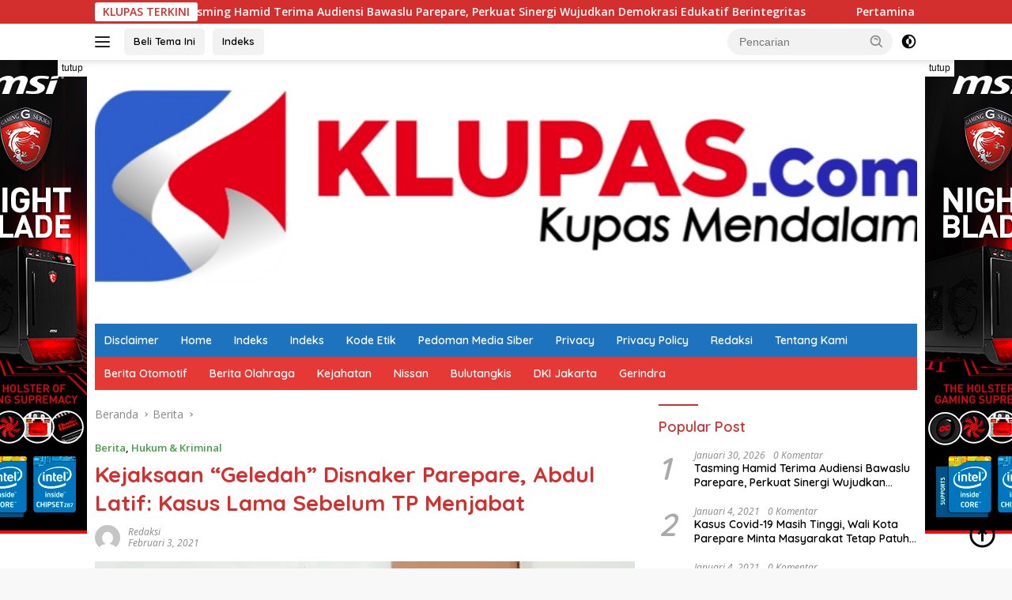

--- FILE ---
content_type: text/html; charset=UTF-8
request_url: https://klupas.com/2021/02/kejaksaan-geledah-disnaker-parepare-abdul-latif-kasus-lama-sebelum-tp-menjabat/
body_size: 20006
content:
<!doctype html>
<html lang="id" prefix="og: http://ogp.me/ns# article: http://ogp.me/ns/article#">
<head><style>img.lazy{min-height:1px}</style><link href="https://klupas.com/wp-content/plugins/w3-total-cache/pub/js/lazyload.min.js" as="script">
	<meta charset="UTF-8">
	<meta name="viewport" content="width=device-width, initial-scale=1">
	<link rel="profile" href="https://gmpg.org/xfn/11">

	<meta name='robots' content='index, follow, max-image-preview:large, max-snippet:-1, max-video-preview:-1' />

	<!-- This site is optimized with the Yoast SEO plugin v26.8 - https://yoast.com/product/yoast-seo-wordpress/ -->
	<title>Kejaksaan &quot;Geledah&quot; Disnaker Parepare, Abdul Latif: Kasus Lama Sebelum TP Menjabat - KLUPAS.COM</title>
	<link rel="canonical" href="https://klupas.com/2021/02/kejaksaan-geledah-disnaker-parepare-abdul-latif-kasus-lama-sebelum-tp-menjabat/" />
	<meta name="twitter:card" content="summary_large_image" />
	<meta name="twitter:title" content="Kejaksaan &quot;Geledah&quot; Disnaker Parepare, Abdul Latif: Kasus Lama Sebelum TP Menjabat - KLUPAS.COM" />
	<meta name="twitter:description" content="PAREPARE, KLUPAS.COM &#8211; Kepala Dinas Tenaga Kerja (Disnaker) Kota Parepare, Abdul Latief, mengkonfirmasi pasca dilakukan..." />
	<meta name="twitter:image" content="https://klupas.com/wp-content/uploads/2021/02/IMG-20210203-WA0020.jpg" />
	<meta name="twitter:label1" content="Ditulis oleh" />
	<meta name="twitter:data1" content="Redaksi" />
	<meta name="twitter:label2" content="Estimasi waktu membaca" />
	<meta name="twitter:data2" content="2 menit" />
	<script type="application/ld+json" class="yoast-schema-graph">{"@context":"https://schema.org","@graph":[{"@type":"Article","@id":"https://klupas.com/2021/02/kejaksaan-geledah-disnaker-parepare-abdul-latif-kasus-lama-sebelum-tp-menjabat/#article","isPartOf":{"@id":"https://klupas.com/2021/02/kejaksaan-geledah-disnaker-parepare-abdul-latif-kasus-lama-sebelum-tp-menjabat/"},"author":{"name":"Redaksi","@id":"https://klupas.com/#/schema/person/ced63ecfb3e404c80dcab1ab37ae9a59"},"headline":"Kejaksaan &#8220;Geledah&#8221; Disnaker Parepare, Abdul Latif: Kasus Lama Sebelum TP Menjabat","datePublished":"2021-02-03T08:33:20+00:00","dateModified":"2021-02-03T08:46:25+00:00","mainEntityOfPage":{"@id":"https://klupas.com/2021/02/kejaksaan-geledah-disnaker-parepare-abdul-latif-kasus-lama-sebelum-tp-menjabat/"},"wordCount":318,"commentCount":0,"publisher":{"@id":"https://klupas.com/#organization"},"image":{"@id":"https://klupas.com/2021/02/kejaksaan-geledah-disnaker-parepare-abdul-latif-kasus-lama-sebelum-tp-menjabat/#primaryimage"},"thumbnailUrl":"https://klupas.com/wp-content/uploads/2021/02/IMG-20210203-WA0020.jpg","articleSection":["Berita","Hukum &amp; Kriminal"],"inLanguage":"id","potentialAction":[{"@type":"CommentAction","name":"Comment","target":["https://klupas.com/2021/02/kejaksaan-geledah-disnaker-parepare-abdul-latif-kasus-lama-sebelum-tp-menjabat/#respond"]}]},{"@type":"WebPage","@id":"https://klupas.com/2021/02/kejaksaan-geledah-disnaker-parepare-abdul-latif-kasus-lama-sebelum-tp-menjabat/","url":"https://klupas.com/2021/02/kejaksaan-geledah-disnaker-parepare-abdul-latif-kasus-lama-sebelum-tp-menjabat/","name":"Kejaksaan \"Geledah\" Disnaker Parepare, Abdul Latif: Kasus Lama Sebelum TP Menjabat - KLUPAS.COM","isPartOf":{"@id":"https://klupas.com/#website"},"primaryImageOfPage":{"@id":"https://klupas.com/2021/02/kejaksaan-geledah-disnaker-parepare-abdul-latif-kasus-lama-sebelum-tp-menjabat/#primaryimage"},"image":{"@id":"https://klupas.com/2021/02/kejaksaan-geledah-disnaker-parepare-abdul-latif-kasus-lama-sebelum-tp-menjabat/#primaryimage"},"thumbnailUrl":"https://klupas.com/wp-content/uploads/2021/02/IMG-20210203-WA0020.jpg","datePublished":"2021-02-03T08:33:20+00:00","dateModified":"2021-02-03T08:46:25+00:00","breadcrumb":{"@id":"https://klupas.com/2021/02/kejaksaan-geledah-disnaker-parepare-abdul-latif-kasus-lama-sebelum-tp-menjabat/#breadcrumb"},"inLanguage":"id","potentialAction":[{"@type":"ReadAction","target":["https://klupas.com/2021/02/kejaksaan-geledah-disnaker-parepare-abdul-latif-kasus-lama-sebelum-tp-menjabat/"]}]},{"@type":"ImageObject","inLanguage":"id","@id":"https://klupas.com/2021/02/kejaksaan-geledah-disnaker-parepare-abdul-latif-kasus-lama-sebelum-tp-menjabat/#primaryimage","url":"https://klupas.com/wp-content/uploads/2021/02/IMG-20210203-WA0020.jpg","contentUrl":"https://klupas.com/wp-content/uploads/2021/02/IMG-20210203-WA0020.jpg","width":700,"height":393},{"@type":"BreadcrumbList","@id":"https://klupas.com/2021/02/kejaksaan-geledah-disnaker-parepare-abdul-latif-kasus-lama-sebelum-tp-menjabat/#breadcrumb","itemListElement":[{"@type":"ListItem","position":1,"name":"Home","item":"https://klupas.com/"},{"@type":"ListItem","position":2,"name":"Kejaksaan &#8220;Geledah&#8221; Disnaker Parepare, Abdul Latif: Kasus Lama Sebelum TP Menjabat"}]},{"@type":"WebSite","@id":"https://klupas.com/#website","url":"https://klupas.com/","name":"KLUPAS.COM","description":"KUPAS MENDALAM","publisher":{"@id":"https://klupas.com/#organization"},"potentialAction":[{"@type":"SearchAction","target":{"@type":"EntryPoint","urlTemplate":"https://klupas.com/?s={search_term_string}"},"query-input":{"@type":"PropertyValueSpecification","valueRequired":true,"valueName":"search_term_string"}}],"inLanguage":"id"},{"@type":"Organization","@id":"https://klupas.com/#organization","name":"KLUPAS.COM","url":"https://klupas.com/","logo":{"@type":"ImageObject","inLanguage":"id","@id":"https://klupas.com/#/schema/logo/image/","url":"https://klupas.com/wp-content/uploads/2024/06/IMG_20210105_232801.jpg","contentUrl":"https://klupas.com/wp-content/uploads/2024/06/IMG_20210105_232801.jpg","width":1076,"height":304,"caption":"KLUPAS.COM"},"image":{"@id":"https://klupas.com/#/schema/logo/image/"}},{"@type":"Person","@id":"https://klupas.com/#/schema/person/ced63ecfb3e404c80dcab1ab37ae9a59","name":"Redaksi","image":{"@type":"ImageObject","inLanguage":"id","@id":"https://klupas.com/#/schema/person/image/","url":"https://secure.gravatar.com/avatar/f2639c6217e4dd9b7688bea716a306a99e0b18da84aef3f56eef68b022d5c561?s=96&d=mm&r=g","contentUrl":"https://secure.gravatar.com/avatar/f2639c6217e4dd9b7688bea716a306a99e0b18da84aef3f56eef68b022d5c561?s=96&d=mm&r=g","caption":"Redaksi"},"sameAs":["https://klupas.com/"],"url":"https://klupas.com/author/296fec40505cf3bc8fceb5e3c0ae12a1/"}]}</script>
	<!-- / Yoast SEO plugin. -->


<link rel='dns-prefetch' href='//www.googletagmanager.com' />
<link rel='dns-prefetch' href='//fonts.googleapis.com' />
<link rel='dns-prefetch' href='//pagead2.googlesyndication.com' />
<link rel="alternate" type="application/rss+xml" title="KLUPAS.COM &raquo; Feed" href="https://klupas.com/feed/" />
<link rel="alternate" type="application/rss+xml" title="KLUPAS.COM &raquo; Umpan Komentar" href="https://klupas.com/comments/feed/" />
<link rel="alternate" type="application/rss+xml" title="KLUPAS.COM &raquo; Kejaksaan &#8220;Geledah&#8221; Disnaker Parepare, Abdul Latif: Kasus Lama Sebelum TP Menjabat Umpan Komentar" href="https://klupas.com/2021/02/kejaksaan-geledah-disnaker-parepare-abdul-latif-kasus-lama-sebelum-tp-menjabat/feed/" />
<link rel="alternate" title="oEmbed (JSON)" type="application/json+oembed" href="https://klupas.com/wp-json/oembed/1.0/embed?url=https%3A%2F%2Fklupas.com%2F2021%2F02%2Fkejaksaan-geledah-disnaker-parepare-abdul-latif-kasus-lama-sebelum-tp-menjabat%2F" />
<link rel="alternate" title="oEmbed (XML)" type="text/xml+oembed" href="https://klupas.com/wp-json/oembed/1.0/embed?url=https%3A%2F%2Fklupas.com%2F2021%2F02%2Fkejaksaan-geledah-disnaker-parepare-abdul-latif-kasus-lama-sebelum-tp-menjabat%2F&#038;format=xml" />
<style id='wp-img-auto-sizes-contain-inline-css'>
img:is([sizes=auto i],[sizes^="auto," i]){contain-intrinsic-size:3000px 1500px}
/*# sourceURL=wp-img-auto-sizes-contain-inline-css */
</style>
<link rel='stylesheet' id='dashicons-css' href='https://klupas.com/wp-includes/css/dashicons.min.css?ver=6.9' media='all' />
<link rel='stylesheet' id='post-views-counter-frontend-css' href='https://klupas.com/wp-content/plugins/post-views-counter/css/frontend.css?ver=1.7.3' media='all' />
<style id='wp-emoji-styles-inline-css'>

	img.wp-smiley, img.emoji {
		display: inline !important;
		border: none !important;
		box-shadow: none !important;
		height: 1em !important;
		width: 1em !important;
		margin: 0 0.07em !important;
		vertical-align: -0.1em !important;
		background: none !important;
		padding: 0 !important;
	}
/*# sourceURL=wp-emoji-styles-inline-css */
</style>
<link rel='stylesheet' id='wpberita-fonts-css' href='https://fonts.googleapis.com/css?family=Quicksand%3A600%2C600%2C700%7COpen+Sans%3A400%2Citalic%2C600&#038;subset=latin&#038;display=swap&#038;ver=2.1.4' media='all' />
<link rel='stylesheet' id='wpberita-style-css' href='https://klupas.com/wp-content/themes/wpberita/style.css?ver=2.1.4' media='all' />
<style id='wpberita-style-inline-css'>
h1,h2,h3,h4,h5,h6,.sidr-class-site-title,.site-title,.gmr-mainmenu ul > li > a,.sidr ul li a,.heading-text,.gmr-mobilemenu ul li a,#navigationamp ul li a{font-family:Quicksand;}h1,h2,h3,h4,h5,h6,.sidr-class-site-title,.site-title,.gmr-mainmenu ul > li > a,.sidr ul li a,.heading-text,.gmr-mobilemenu ul li a,#navigationamp ul li a,.related-text-onlytitle{font-weight:600;}h1 strong,h2 strong,h3 strong,h4 strong,h5 strong,h6 strong{font-weight:700;}body{font-family:Open Sans;--font-reguler:400;--font-bold:600;--background-color:#f8f8f8;--main-color:#000000;--link-color-body:#000000;--hoverlink-color-body:#D32F2F;--border-color:#cccccc;--button-bgcolor:#43A047;--button-color:#ffffff;--header-bgcolor:#ffffff;--topnav-color:#222222;--bigheadline-color:#f1c40f;--mainmenu-color:#ffffff;--mainmenu-hovercolor:#f1c40f;--secondmenu-bgcolor:#E53935;--secondmenu-color:#ffffff;--secondmenu-hovercolor:#f1c40f;--content-bgcolor:#ffffff;--content-greycolor:#888888;--greybody-bgcolor:#efefef;--footer-bgcolor:#f0f0f0;--footer-color:#666666;--footer-linkcolor:#666666;--footer-hover-linkcolor:#666666;}.entry-content-single{font-size:16px;}body,body.dark-theme{--scheme-color:#D32F2F;--secondscheme-color:#43A047;--mainmenu-bgcolor:#1e73be;}/* Generate Using Cache */
/*# sourceURL=wpberita-style-inline-css */
</style>
<link rel='stylesheet' id='wp-block-paragraph-css' href='https://klupas.com/wp-includes/blocks/paragraph/style.min.css?ver=6.9' media='all' />

<!-- Potongan tag Google (gtag.js) ditambahkan oleh Site Kit -->
<!-- Snippet Google Analytics telah ditambahkan oleh Site Kit -->
<script src="https://www.googletagmanager.com/gtag/js?id=GT-MRLGCWL" id="google_gtagjs-js" async></script>
<script id="google_gtagjs-js-after">
window.dataLayer = window.dataLayer || [];function gtag(){dataLayer.push(arguments);}
gtag("set","linker",{"domains":["klupas.com"]});
gtag("js", new Date());
gtag("set", "developer_id.dZTNiMT", true);
gtag("config", "GT-MRLGCWL");
//# sourceURL=google_gtagjs-js-after
</script>
<link rel="https://api.w.org/" href="https://klupas.com/wp-json/" /><link rel="alternate" title="JSON" type="application/json" href="https://klupas.com/wp-json/wp/v2/posts/405" /><link rel="EditURI" type="application/rsd+xml" title="RSD" href="https://klupas.com/xmlrpc.php?rsd" />
<meta name="generator" content="WordPress 6.9" />
<link rel='shortlink' href='https://klupas.com/?p=405' />
<meta name="generator" content="Site Kit by Google 1.171.0" /><meta property="og:title" name="og:title" content="Kejaksaan &#8220;Geledah&#8221; Disnaker Parepare, Abdul Latif: Kasus Lama Sebelum TP Menjabat" />
<meta property="og:type" name="og:type" content="article" />
<meta property="og:image" name="og:image" content="https://klupas.com/wp-content/uploads/2021/02/IMG-20210203-WA0020-300x170.jpg" />
<meta property="og:url" name="og:url" content="https://klupas.com/2021/02/kejaksaan-geledah-disnaker-parepare-abdul-latif-kasus-lama-sebelum-tp-menjabat/" />
<meta property="og:description" name="og:description" content="PAREPARE, KLUPAS.COM - Kepala Dinas Tenaga Kerja (Disnaker) Kota Parepare, Abdul Latief, mengkonfirmasi pasca dilakukan..." />
<meta property="og:locale" name="og:locale" content="id_ID" />
<meta property="og:site_name" name="og:site_name" content="KLUPAS.COM" />
<meta property="twitter:card" name="twitter:card" content="summary_large_image" />
<meta property="article:section" name="article:section" content="Berita" />
<meta property="article:published_time" name="article:published_time" content="2021-02-03T08:33:20+08:00" />
<meta property="article:modified_time" name="article:modified_time" content="2021-02-03T08:46:25+08:00" />
<meta property="article:author" name="article:author" content="https://klupas.com/author/296fec40505cf3bc8fceb5e3c0ae12a1/" />
<link rel="pingback" href="https://klupas.com/xmlrpc.php">
<!-- Meta tag Google AdSense ditambahkan oleh Site Kit -->
<meta name="google-adsense-platform-account" content="ca-host-pub-2644536267352236">
<meta name="google-adsense-platform-domain" content="sitekit.withgoogle.com">
<!-- Akhir tag meta Google AdSense yang ditambahkan oleh Site Kit -->

<!-- Snippet Google AdSense telah ditambahkan oleh Site Kit -->
<script async src="https://pagead2.googlesyndication.com/pagead/js/adsbygoogle.js?client=ca-pub-7891053076356389&amp;host=ca-host-pub-2644536267352236" crossorigin="anonymous"></script>

<!-- Snippet Google AdSense penutup telah ditambahkan oleh Site Kit -->
<link rel="icon" href="https://klupas.com/wp-content/uploads/2023/04/cropped-logoweb1_copy_404x94-100x75.png" sizes="32x32" />
<link rel="icon" href="https://klupas.com/wp-content/uploads/2023/04/cropped-logoweb1_copy_404x94.png" sizes="192x192" />
<link rel="apple-touch-icon" href="https://klupas.com/wp-content/uploads/2023/04/cropped-logoweb1_copy_404x94.png" />
<meta name="msapplication-TileImage" content="https://klupas.com/wp-content/uploads/2023/04/cropped-logoweb1_copy_404x94.png" />
<style id='global-styles-inline-css'>
:root{--wp--preset--aspect-ratio--square: 1;--wp--preset--aspect-ratio--4-3: 4/3;--wp--preset--aspect-ratio--3-4: 3/4;--wp--preset--aspect-ratio--3-2: 3/2;--wp--preset--aspect-ratio--2-3: 2/3;--wp--preset--aspect-ratio--16-9: 16/9;--wp--preset--aspect-ratio--9-16: 9/16;--wp--preset--color--black: #000000;--wp--preset--color--cyan-bluish-gray: #abb8c3;--wp--preset--color--white: #ffffff;--wp--preset--color--pale-pink: #f78da7;--wp--preset--color--vivid-red: #cf2e2e;--wp--preset--color--luminous-vivid-orange: #ff6900;--wp--preset--color--luminous-vivid-amber: #fcb900;--wp--preset--color--light-green-cyan: #7bdcb5;--wp--preset--color--vivid-green-cyan: #00d084;--wp--preset--color--pale-cyan-blue: #8ed1fc;--wp--preset--color--vivid-cyan-blue: #0693e3;--wp--preset--color--vivid-purple: #9b51e0;--wp--preset--gradient--vivid-cyan-blue-to-vivid-purple: linear-gradient(135deg,rgb(6,147,227) 0%,rgb(155,81,224) 100%);--wp--preset--gradient--light-green-cyan-to-vivid-green-cyan: linear-gradient(135deg,rgb(122,220,180) 0%,rgb(0,208,130) 100%);--wp--preset--gradient--luminous-vivid-amber-to-luminous-vivid-orange: linear-gradient(135deg,rgb(252,185,0) 0%,rgb(255,105,0) 100%);--wp--preset--gradient--luminous-vivid-orange-to-vivid-red: linear-gradient(135deg,rgb(255,105,0) 0%,rgb(207,46,46) 100%);--wp--preset--gradient--very-light-gray-to-cyan-bluish-gray: linear-gradient(135deg,rgb(238,238,238) 0%,rgb(169,184,195) 100%);--wp--preset--gradient--cool-to-warm-spectrum: linear-gradient(135deg,rgb(74,234,220) 0%,rgb(151,120,209) 20%,rgb(207,42,186) 40%,rgb(238,44,130) 60%,rgb(251,105,98) 80%,rgb(254,248,76) 100%);--wp--preset--gradient--blush-light-purple: linear-gradient(135deg,rgb(255,206,236) 0%,rgb(152,150,240) 100%);--wp--preset--gradient--blush-bordeaux: linear-gradient(135deg,rgb(254,205,165) 0%,rgb(254,45,45) 50%,rgb(107,0,62) 100%);--wp--preset--gradient--luminous-dusk: linear-gradient(135deg,rgb(255,203,112) 0%,rgb(199,81,192) 50%,rgb(65,88,208) 100%);--wp--preset--gradient--pale-ocean: linear-gradient(135deg,rgb(255,245,203) 0%,rgb(182,227,212) 50%,rgb(51,167,181) 100%);--wp--preset--gradient--electric-grass: linear-gradient(135deg,rgb(202,248,128) 0%,rgb(113,206,126) 100%);--wp--preset--gradient--midnight: linear-gradient(135deg,rgb(2,3,129) 0%,rgb(40,116,252) 100%);--wp--preset--font-size--small: 13px;--wp--preset--font-size--medium: 20px;--wp--preset--font-size--large: 36px;--wp--preset--font-size--x-large: 42px;--wp--preset--spacing--20: 0.44rem;--wp--preset--spacing--30: 0.67rem;--wp--preset--spacing--40: 1rem;--wp--preset--spacing--50: 1.5rem;--wp--preset--spacing--60: 2.25rem;--wp--preset--spacing--70: 3.38rem;--wp--preset--spacing--80: 5.06rem;--wp--preset--shadow--natural: 6px 6px 9px rgba(0, 0, 0, 0.2);--wp--preset--shadow--deep: 12px 12px 50px rgba(0, 0, 0, 0.4);--wp--preset--shadow--sharp: 6px 6px 0px rgba(0, 0, 0, 0.2);--wp--preset--shadow--outlined: 6px 6px 0px -3px rgb(255, 255, 255), 6px 6px rgb(0, 0, 0);--wp--preset--shadow--crisp: 6px 6px 0px rgb(0, 0, 0);}:where(.is-layout-flex){gap: 0.5em;}:where(.is-layout-grid){gap: 0.5em;}body .is-layout-flex{display: flex;}.is-layout-flex{flex-wrap: wrap;align-items: center;}.is-layout-flex > :is(*, div){margin: 0;}body .is-layout-grid{display: grid;}.is-layout-grid > :is(*, div){margin: 0;}:where(.wp-block-columns.is-layout-flex){gap: 2em;}:where(.wp-block-columns.is-layout-grid){gap: 2em;}:where(.wp-block-post-template.is-layout-flex){gap: 1.25em;}:where(.wp-block-post-template.is-layout-grid){gap: 1.25em;}.has-black-color{color: var(--wp--preset--color--black) !important;}.has-cyan-bluish-gray-color{color: var(--wp--preset--color--cyan-bluish-gray) !important;}.has-white-color{color: var(--wp--preset--color--white) !important;}.has-pale-pink-color{color: var(--wp--preset--color--pale-pink) !important;}.has-vivid-red-color{color: var(--wp--preset--color--vivid-red) !important;}.has-luminous-vivid-orange-color{color: var(--wp--preset--color--luminous-vivid-orange) !important;}.has-luminous-vivid-amber-color{color: var(--wp--preset--color--luminous-vivid-amber) !important;}.has-light-green-cyan-color{color: var(--wp--preset--color--light-green-cyan) !important;}.has-vivid-green-cyan-color{color: var(--wp--preset--color--vivid-green-cyan) !important;}.has-pale-cyan-blue-color{color: var(--wp--preset--color--pale-cyan-blue) !important;}.has-vivid-cyan-blue-color{color: var(--wp--preset--color--vivid-cyan-blue) !important;}.has-vivid-purple-color{color: var(--wp--preset--color--vivid-purple) !important;}.has-black-background-color{background-color: var(--wp--preset--color--black) !important;}.has-cyan-bluish-gray-background-color{background-color: var(--wp--preset--color--cyan-bluish-gray) !important;}.has-white-background-color{background-color: var(--wp--preset--color--white) !important;}.has-pale-pink-background-color{background-color: var(--wp--preset--color--pale-pink) !important;}.has-vivid-red-background-color{background-color: var(--wp--preset--color--vivid-red) !important;}.has-luminous-vivid-orange-background-color{background-color: var(--wp--preset--color--luminous-vivid-orange) !important;}.has-luminous-vivid-amber-background-color{background-color: var(--wp--preset--color--luminous-vivid-amber) !important;}.has-light-green-cyan-background-color{background-color: var(--wp--preset--color--light-green-cyan) !important;}.has-vivid-green-cyan-background-color{background-color: var(--wp--preset--color--vivid-green-cyan) !important;}.has-pale-cyan-blue-background-color{background-color: var(--wp--preset--color--pale-cyan-blue) !important;}.has-vivid-cyan-blue-background-color{background-color: var(--wp--preset--color--vivid-cyan-blue) !important;}.has-vivid-purple-background-color{background-color: var(--wp--preset--color--vivid-purple) !important;}.has-black-border-color{border-color: var(--wp--preset--color--black) !important;}.has-cyan-bluish-gray-border-color{border-color: var(--wp--preset--color--cyan-bluish-gray) !important;}.has-white-border-color{border-color: var(--wp--preset--color--white) !important;}.has-pale-pink-border-color{border-color: var(--wp--preset--color--pale-pink) !important;}.has-vivid-red-border-color{border-color: var(--wp--preset--color--vivid-red) !important;}.has-luminous-vivid-orange-border-color{border-color: var(--wp--preset--color--luminous-vivid-orange) !important;}.has-luminous-vivid-amber-border-color{border-color: var(--wp--preset--color--luminous-vivid-amber) !important;}.has-light-green-cyan-border-color{border-color: var(--wp--preset--color--light-green-cyan) !important;}.has-vivid-green-cyan-border-color{border-color: var(--wp--preset--color--vivid-green-cyan) !important;}.has-pale-cyan-blue-border-color{border-color: var(--wp--preset--color--pale-cyan-blue) !important;}.has-vivid-cyan-blue-border-color{border-color: var(--wp--preset--color--vivid-cyan-blue) !important;}.has-vivid-purple-border-color{border-color: var(--wp--preset--color--vivid-purple) !important;}.has-vivid-cyan-blue-to-vivid-purple-gradient-background{background: var(--wp--preset--gradient--vivid-cyan-blue-to-vivid-purple) !important;}.has-light-green-cyan-to-vivid-green-cyan-gradient-background{background: var(--wp--preset--gradient--light-green-cyan-to-vivid-green-cyan) !important;}.has-luminous-vivid-amber-to-luminous-vivid-orange-gradient-background{background: var(--wp--preset--gradient--luminous-vivid-amber-to-luminous-vivid-orange) !important;}.has-luminous-vivid-orange-to-vivid-red-gradient-background{background: var(--wp--preset--gradient--luminous-vivid-orange-to-vivid-red) !important;}.has-very-light-gray-to-cyan-bluish-gray-gradient-background{background: var(--wp--preset--gradient--very-light-gray-to-cyan-bluish-gray) !important;}.has-cool-to-warm-spectrum-gradient-background{background: var(--wp--preset--gradient--cool-to-warm-spectrum) !important;}.has-blush-light-purple-gradient-background{background: var(--wp--preset--gradient--blush-light-purple) !important;}.has-blush-bordeaux-gradient-background{background: var(--wp--preset--gradient--blush-bordeaux) !important;}.has-luminous-dusk-gradient-background{background: var(--wp--preset--gradient--luminous-dusk) !important;}.has-pale-ocean-gradient-background{background: var(--wp--preset--gradient--pale-ocean) !important;}.has-electric-grass-gradient-background{background: var(--wp--preset--gradient--electric-grass) !important;}.has-midnight-gradient-background{background: var(--wp--preset--gradient--midnight) !important;}.has-small-font-size{font-size: var(--wp--preset--font-size--small) !important;}.has-medium-font-size{font-size: var(--wp--preset--font-size--medium) !important;}.has-large-font-size{font-size: var(--wp--preset--font-size--large) !important;}.has-x-large-font-size{font-size: var(--wp--preset--font-size--x-large) !important;}
/*# sourceURL=global-styles-inline-css */
</style>
</head>

<body class="wp-singular post-template-default single single-post postid-405 single-format-standard wp-custom-logo wp-embed-responsive wp-theme-wpberita idtheme kentooz">
	<a class="skip-link screen-reader-text" href="#primary">Langsung ke konten</a>
	<div id="topnavwrap" class="gmr-topnavwrap clearfix">
		<div class="gmr-topnotification"><div class="container"><div class="list-flex"><div class="row-flex"><div class="text-marquee">KLUPAS TERKINI</div></div><div class="row-flex wrap-marquee"><div class="marquee">				<a href="https://klupas.com/2026/01/tasming-hamid-terima-audiensi-bawaslu-parepare-perkuat-sinergi-wujudkan-demokrasi-edukatif-berintegritas/" class="gmr-recent-marquee" title="Tasming Hamid Terima Audiensi Bawaslu Parepare, Perkuat Sinergi Wujudkan Demokrasi Edukatif Berintegritas">Tasming Hamid Terima Audiensi Bawaslu Parepare, Perkuat Sinergi Wujudkan Demokrasi Edukatif Berintegritas</a>
								<a href="https://klupas.com/2026/01/pertamina-patra-niaga-sulawesi-gelar-peringatan-isra-miraj-dan-sambut-ramadhan-1447-h/" class="gmr-recent-marquee" title="Pertamina Patra Niaga Sulawesi Gelar Peringatan Isra’ Mi’raj dan Sambut Ramadhan 1447 H">Pertamina Patra Niaga Sulawesi Gelar Peringatan Isra’ Mi’raj dan Sambut Ramadhan 1447 H</a>
								<a href="https://klupas.com/2026/01/pertamina-patra-niaga-sulawesi-perkuat-sinergi-energi-daerah-melalui-audiensi-dengan-gubernur-sulawesi-tenggara/" class="gmr-recent-marquee" title="Pertamina Patra Niaga Sulawesi Perkuat Sinergi Energi Daerah Melalui Audiensi dengan Gubernur Sulawesi Tenggara">Pertamina Patra Niaga Sulawesi Perkuat Sinergi Energi Daerah Melalui Audiensi dengan Gubernur Sulawesi Tenggara</a>
								<a href="https://klupas.com/2026/01/akses-jalan-kembali-terbuka-penyaluran-energi-ke-luwu-raya-kembali-lancar-dan-stok-aman/" class="gmr-recent-marquee" title="Akses Jalan Kembali Terbuka, Penyaluran Energi ke Luwu Raya Kembali Lancar dan Stok Aman">Akses Jalan Kembali Terbuka, Penyaluran Energi ke Luwu Raya Kembali Lancar dan Stok Aman</a>
								<a href="https://klupas.com/2026/01/pertamina-patra-niaga-sulawesi-audiensi-kajati-sultra-perkuat-tata-kelola-distribusi-energi/" class="gmr-recent-marquee" title="Pertamina Patra Niaga Sulawesi Audiensi Kajati Sultra, Perkuat Tata Kelola Distribusi Energi">Pertamina Patra Niaga Sulawesi Audiensi Kajati Sultra, Perkuat Tata Kelola Distribusi Energi</a>
				</div></div></div></div></div>
		<div class="container">
			<div class="list-flex">
				<div class="row-flex gmr-navleft">
					<a id="gmr-responsive-menu" title="Menu" href="#menus" rel="nofollow"><div class="ktz-i-wrap"><span class="ktz-i"></span><span class="ktz-i"></span><span class="ktz-i"></span></div></a><div class="gmr-logo-mobile"><a class="custom-logo-link" href="https://klupas.com/" title="KLUPAS.COM" rel="home"><img class="custom-logo lazy" src="data:image/svg+xml,%3Csvg%20xmlns='http://www.w3.org/2000/svg'%20viewBox='0%200%201076%20304'%3E%3C/svg%3E" data-src="https://klupas.com/wp-content/uploads/2024/06/IMG_20210105_232801.jpg" width="1076" height="304" alt="KLUPAS.COM" /></a></div><a href="https://www.idtheme.com/wpberita/" class="topnav-button second-topnav-btn nomobile heading-text" title="Beli Tema Ini">Beli Tema Ini</a><a href="https://demo.idtheme.com/wpberita/indeks/" class="topnav-button nomobile heading-text" title="Indeks">Indeks</a>				</div>

				<div class="row-flex gmr-navright">
					
								<div class="gmr-table-search">
									<form method="get" class="gmr-searchform searchform" action="https://klupas.com/">
										<input type="text" name="s" id="s" placeholder="Pencarian" />
										<input type="hidden" name="post_type" value="post" />
										<button type="submit" role="button" class="gmr-search-submit gmr-search-icon">
										<svg xmlns="http://www.w3.org/2000/svg" aria-hidden="true" role="img" width="1em" height="1em" preserveAspectRatio="xMidYMid meet" viewBox="0 0 24 24"><path fill="currentColor" d="M10 18a7.952 7.952 0 0 0 4.897-1.688l4.396 4.396l1.414-1.414l-4.396-4.396A7.952 7.952 0 0 0 18 10c0-4.411-3.589-8-8-8s-8 3.589-8 8s3.589 8 8 8zm0-14c3.309 0 6 2.691 6 6s-2.691 6-6 6s-6-2.691-6-6s2.691-6 6-6z"/><path fill="currentColor" d="M11.412 8.586c.379.38.588.882.588 1.414h2a3.977 3.977 0 0 0-1.174-2.828c-1.514-1.512-4.139-1.512-5.652 0l1.412 1.416c.76-.758 2.07-.756 2.826-.002z"/></svg>
										</button>
									</form>
								</div>
							<a class="darkmode-button topnav-button" title="Mode Gelap" href="#" rel="nofollow"><svg xmlns="http://www.w3.org/2000/svg" aria-hidden="true" role="img" width="1em" height="1em" preserveAspectRatio="xMidYMid meet" viewBox="0 0 24 24"><g fill="currentColor"><path d="M12 16a4 4 0 0 0 0-8v8Z"/><path fill-rule="evenodd" d="M12 2C6.477 2 2 6.477 2 12s4.477 10 10 10s10-4.477 10-10S17.523 2 12 2Zm0 2v4a4 4 0 1 0 0 8v4a8 8 0 1 0 0-16Z" clip-rule="evenodd"/></g></svg></a><div class="gmr-search-btn">
					<a id="search-menu-button" class="topnav-button gmr-search-icon" href="#" rel="nofollow"><svg xmlns="http://www.w3.org/2000/svg" aria-hidden="true" role="img" width="1em" height="1em" preserveAspectRatio="xMidYMid meet" viewBox="0 0 24 24"><path fill="none" stroke="currentColor" stroke-linecap="round" stroke-width="2" d="m21 21l-4.486-4.494M19 10.5a8.5 8.5 0 1 1-17 0a8.5 8.5 0 0 1 17 0Z"/></svg></a>
					<div id="search-dropdown-container" class="search-dropdown search">
					<form method="get" class="gmr-searchform searchform" action="https://klupas.com/">
						<input type="text" name="s" id="s" placeholder="Pencarian" />
						<button type="submit" class="gmr-search-submit gmr-search-icon"><svg xmlns="http://www.w3.org/2000/svg" aria-hidden="true" role="img" width="1em" height="1em" preserveAspectRatio="xMidYMid meet" viewBox="0 0 24 24"><path fill="currentColor" d="M10 18a7.952 7.952 0 0 0 4.897-1.688l4.396 4.396l1.414-1.414l-4.396-4.396A7.952 7.952 0 0 0 18 10c0-4.411-3.589-8-8-8s-8 3.589-8 8s3.589 8 8 8zm0-14c3.309 0 6 2.691 6 6s-2.691 6-6 6s-6-2.691-6-6s2.691-6 6-6z"/><path fill="currentColor" d="M11.412 8.586c.379.38.588.882.588 1.414h2a3.977 3.977 0 0 0-1.174-2.828c-1.514-1.512-4.139-1.512-5.652 0l1.412 1.416c.76-.758 2.07-.756 2.826-.002z"/></svg></button>
					</form>
					</div>
				</div>				</div>
			</div>
		</div>
				</div>

	<div id="page" class="site">

		<div class="gmr-floatbanner gmr-floatbanner-left"><div class="inner-floatleft"><button onclick="parentNode.remove()" title="tutup">tutup</button><img class="lazy" src="data:image/svg+xml,%3Csvg%20xmlns='http://www.w3.org/2000/svg'%20viewBox='0%200%20160%20600'%3E%3C/svg%3E" data-src="https://demo.idtheme.com/img/banner-side-160x600.jpg" width="160" height="600" /></div></div>		<div class="gmr-floatbanner gmr-floatbanner-right"><div class="inner-floatright"><button onclick="parentNode.remove()" title="tutup">tutup</button><img class="lazy" src="data:image/svg+xml,%3Csvg%20xmlns='http://www.w3.org/2000/svg'%20viewBox='0%200%20160%20600'%3E%3C/svg%3E" data-src="https://demo.idtheme.com/img/banner-side-160x600.jpg" width="160" height="600" /></div></div>					<header id="masthead" class="site-header">
								<div class="container">
					<div class="site-branding">
						<div class="gmr-logo"><div class="gmr-logo-wrap"><a class="custom-logo-link logolink" href="https://klupas.com" title="KLUPAS.COM" rel="home"><img class="custom-logo lazy" src="data:image/svg+xml,%3Csvg%20xmlns='http://www.w3.org/2000/svg'%20viewBox='0%200%201076%20304'%3E%3C/svg%3E" data-src="https://klupas.com/wp-content/uploads/2024/06/IMG_20210105_232801.jpg" width="1076" height="304" alt="KLUPAS.COM" /></a><div class="close-topnavmenu-wrap"><a id="close-topnavmenu-button" rel="nofollow" href="#"><svg xmlns="http://www.w3.org/2000/svg" aria-hidden="true" role="img" width="1em" height="1em" preserveAspectRatio="xMidYMid meet" viewBox="0 0 32 32"><path fill="currentColor" d="M24 9.4L22.6 8L16 14.6L9.4 8L8 9.4l6.6 6.6L8 22.6L9.4 24l6.6-6.6l6.6 6.6l1.4-1.4l-6.6-6.6L24 9.4z"/></svg></a></div></div></div>					</div><!-- .site-branding -->
				</div>
			</header><!-- #masthead -->
							<div id="main-nav-wrap" class="gmr-mainmenu-wrap">
				<div class="container">
					<nav id="main-nav" class="main-navigation gmr-mainmenu">
						<ul id="primary-menu" class="menu"><li class="page_item page-item-2"><a href="https://klupas.com/disclaimer/">Disclaimer</a></li>
<li class="page_item page-item-8817"><a href="https://klupas.com/home-2/">Home</a></li>
<li class="page_item page-item-9304"><a href="https://klupas.com/indeks/">Indeks</a></li>
<li class="page_item page-item-91"><a href="https://klupas.com/indeks-2/">Indeks</a></li>
<li class="page_item page-item-36"><a href="https://klupas.com/kode-etik/">Kode Etik</a></li>
<li class="page_item page-item-38"><a href="https://klupas.com/pedoman-media-siber/">Pedoman Media Siber</a></li>
<li class="page_item page-item-9283"><a href="https://klupas.com/privacy/">Privacy</a></li>
<li class="page_item page-item-3"><a href="https://klupas.com/privacy-policy/">Privacy Policy</a></li>
<li class="page_item page-item-378"><a href="https://klupas.com/redaksi/">Redaksi</a></li>
<li class="page_item page-item-376"><a href="https://klupas.com/tentang-kami/">Tentang Kami</a></li>
</ul>
<ul id="secondary-menu" class="menu"><li id="menu-item-107" class="menu-item menu-item-type-taxonomy menu-item-object-post_tag menu-item-107"><a href="https://klupas.com/tag/berita-otomotif/">Berita Otomotif</a></li>
<li id="menu-item-108" class="menu-item menu-item-type-taxonomy menu-item-object-post_tag menu-item-108"><a href="https://klupas.com/tag/berita-olahraga/">Berita Olahraga</a></li>
<li id="menu-item-111" class="menu-item menu-item-type-taxonomy menu-item-object-post_tag menu-item-111"><a href="https://klupas.com/tag/kejahatan/">Kejahatan</a></li>
<li id="menu-item-112" class="menu-item menu-item-type-taxonomy menu-item-object-post_tag menu-item-112"><a href="https://klupas.com/tag/nissan/">Nissan</a></li>
<li id="menu-item-113" class="menu-item menu-item-type-taxonomy menu-item-object-post_tag menu-item-113"><a href="https://klupas.com/tag/bulutangkis/">Bulutangkis</a></li>
<li id="menu-item-114" class="menu-item menu-item-type-taxonomy menu-item-object-post_tag menu-item-114"><a href="https://klupas.com/tag/dki-jakarta/">DKI Jakarta</a></li>
<li id="menu-item-115" class="menu-item menu-item-type-taxonomy menu-item-object-post_tag menu-item-115"><a href="https://klupas.com/tag/gerindra/">Gerindra</a></li>
</ul>					</nav><!-- #main-nav -->
				</div>
			</div>
			
		
		<div id="content" class="gmr-content">

			<div class="container">
				<div class="row">
<main id="primary" class="site-main col-md-8">
	
<article id="post-405" class="content-single post-405 post type-post status-publish format-standard has-post-thumbnail hentry category-berita category-hukum-kriminal">
				<div class="breadcrumbs" itemscope itemtype="https://schema.org/BreadcrumbList">
																						<span class="first-cl" itemprop="itemListElement" itemscope itemtype="https://schema.org/ListItem">
								<a itemscope itemtype="https://schema.org/WebPage" itemprop="item" itemid="https://klupas.com/" href="https://klupas.com/"><span itemprop="name">Beranda</span></a>
								<span itemprop="position" content="1"></span>
							</span>
												<span class="separator"></span>
																											<span class="0-cl" itemprop="itemListElement" itemscope itemtype="http://schema.org/ListItem">
								<a itemscope itemtype="https://schema.org/WebPage" itemprop="item" itemid="https://klupas.com/category/berita/" href="https://klupas.com/category/berita/"><span itemprop="name">Berita</span></a>
								<span itemprop="position" content="2"></span>
							</span>
												<span class="separator"></span>
																				<span class="last-cl" itemscope itemtype="https://schema.org/ListItem">
						<span itemprop="name">Kejaksaan &quot;Geledah&quot; Disnaker Parepare, Abdul Latif: Kasus Lama Sebelum TP Menjabat</span>
						<span itemprop="position" content="3"></span>
						</span>
												</div>
				<header class="entry-header entry-header-single">
		<div class="gmr-meta-topic"><strong><span class="cat-links-content"><a href="https://klupas.com/category/berita/" rel="category tag">Berita</a>, <a href="https://klupas.com/category/hukum-kriminal/" rel="category tag">Hukum &amp; Kriminal</a></span></strong>&nbsp;&nbsp;</div><h1 class="entry-title"><strong>Kejaksaan &#8220;Geledah&#8221; Disnaker Parepare, Abdul Latif: Kasus Lama Sebelum TP Menjabat</strong></h1><div class="list-table clearfix"><div class="table-row"><div class="table-cell gmr-gravatar-metasingle"><a class="url" href="https://klupas.com/author/296fec40505cf3bc8fceb5e3c0ae12a1/" title="Permalink ke: Redaksi"><img alt='' src="data:image/svg+xml,%3Csvg%20xmlns='http://www.w3.org/2000/svg'%20viewBox='0%200%2032%2032'%3E%3C/svg%3E" data-src='https://secure.gravatar.com/avatar/f2639c6217e4dd9b7688bea716a306a99e0b18da84aef3f56eef68b022d5c561?s=32&#038;d=mm&#038;r=g' data-srcset='https://secure.gravatar.com/avatar/f2639c6217e4dd9b7688bea716a306a99e0b18da84aef3f56eef68b022d5c561?s=64&#038;d=mm&#038;r=g 2x' class='avatar avatar-32 photo img-cicle lazy' height='32' width='32' decoding='async'/></a></div><div class="table-cell gmr-content-metasingle"><div class="meta-content gmr-content-metasingle"><span class="author vcard"><a class="url fn n" href="https://klupas.com/author/296fec40505cf3bc8fceb5e3c0ae12a1/" title="Redaksi">Redaksi</a></span></div><div class="meta-content gmr-content-metasingle"><span class="posted-on"><time class="entry-date published" datetime="2021-02-03T08:33:20+08:00">Februari 3, 2021</time><time class="updated" datetime="2021-02-03T08:46:25+08:00">Februari 3, 2021</time></span></div></div></div></div>	</header><!-- .entry-header -->
				<figure class="post-thumbnail gmr-thumbnail-single">
				<img width="700" height="393" src="data:image/svg+xml,%3Csvg%20xmlns='http://www.w3.org/2000/svg'%20viewBox='0%200%20700%20393'%3E%3C/svg%3E" data-src="https://klupas.com/wp-content/uploads/2021/02/IMG-20210203-WA0020.jpg" class="attachment-post-thumbnail size-post-thumbnail wp-post-image lazy" alt="" decoding="async" fetchpriority="high" data-srcset="https://klupas.com/wp-content/uploads/2021/02/IMG-20210203-WA0020.jpg 700w, https://klupas.com/wp-content/uploads/2021/02/IMG-20210203-WA0020-200x112.jpg 200w, https://klupas.com/wp-content/uploads/2021/02/IMG-20210203-WA0020-640x358.jpg 640w" data-sizes="(max-width: 700px) 100vw, 700px" />							</figure>
			
	<div class="single-wrap">
		<div class="gmr-banner-stickyright pos-sticky"><img class="lazy" src="data:image/svg+xml,%3Csvg%20xmlns='http://www.w3.org/2000/svg'%20viewBox='0%200%20120%20600'%3E%3C/svg%3E" data-src="https://demo.idtheme.com/img/banner-120x600.jpg" alt="banner 120x600" title="banner 120x600" width="120" height="600" /></div>		<div class="entry-content entry-content-single clearfix have-stickybanner">
			
<p></p>



<p>PAREPARE, KLUPAS.COM &#8211; Kepala Dinas Tenaga Kerja (Disnaker) Kota Parepare, Abdul Latief, mengkonfirmasi pasca dilakukan &#8220;penggeledahan&#8221; di Kantor Disnaker oleh Tim Penyidik Kejaksaan Negeri (Kejari) Parepare, Selasa (2/2/2021) kemarin.</p>



<p>Dia mengatakan, kedatangan Tim Penyidik Kejari Parepare, di Bidang Koperasi dan UKM Disnaker, untuk mencari dokumen pendukung untuk sangkaan kasus tindak pidana korupsi di tahun 2012.</p>



<p>Sangkaan korupsi tersebut terkait bantuan pinjaman koperasi yang dilakukan oleh pengurus (Ketua) Koperasi Metro Madani berinisial A dari Lembaga Pengelola Dana Bergulir-Koperasi Usaha Mikro Kecil dan Menengah (LPDB-KUMKM) yang berada di bawah koordinasi Kementerian Koperasi dan UKM.</p>



<p>&#8220;Jadi kami luruskan, bahwa kasus ini kejadiannya di tahun 2012. Jadi jauh sebelumnya Pak Taufan Pawe menjabat sebagai Wali Kota Parepare, dan kemarin ada proses pencarian bukti pendukung atas kasus korupsi pinjaman tersebut. Jadi kami luruskan supaya tidak ada fitnah yang bisa berkembang nantinya,&#8221; kata Abdul Latief kepada awak media, Rabu (3/2/2021).</p>



<p>Ia menjelaskan, sangkaan kasus tindak pidana korupsi ini tidak berkaitan secara langsung dengan Pemkot Parepare. Mengingat, pada saat itu, Ketua Koperasi Metro Madani berinisial A langsung memohon kepada LPDB-KUMKM untuk diberikan pinjaman.</p>



<p>&#8220;Jadi diluruskan lagi antara pemberi pinjaman dengan yang meminjam, yang kebetulan meminjam itu koperasi langsung ke badan penyalurnya (LPDB-KUMKM),&#8221; ungkapnya.</p>



<p>Ia menambahkan, pada saat itu, seluruh koperasi dibawah naungan Perindagkop dan UKM. Pemerintah sebagai pembina koperasi berbadan hukum hanya bisa memberikan edukasi atau pelatihan untuk membantu mengembangkan koperasi masyarakat.</p>



<p>&#8220;Koperasi yang berbadan hukum, berkembang atau tidaknya nanti diketahui ketika ada laporan dari anggotanya dan laporan hasil rapat anggota tahunan. Kita di pemerintahan sebatas membina usahanya atau organisasinya. Kalau pengelola keuangan, mereka sendiri kelola. Ketua koperasi inisial A itu juga bukan ASN atau tenaga kontrak Pemkot Parepare. Dia hanya pengurus koperasi,&#8221; jelasnya.</p>



<p>Meski demikian, Pemkot Parepare tetap mendukung upaya Kejari Parepare untuk mengusut tuntas kasus ini.</p>



<p>&#8220;Kita serahkan dan percayakan kepada penyidik untuk proses hukumnya. Intinya kita mendukung, apapun kebutuhan penyidik akan kita bantu,&#8221; pungkasnya. (*)</p>
<div class="gmr-related-post-onlytitle"><div class="related-text-onlytitle">Berita Terkait</div><div class="clearfix"><div class="list-gallery-title"><a href="https://klupas.com/2026/01/tasming-hamid-terima-audiensi-bawaslu-parepare-perkuat-sinergi-wujudkan-demokrasi-edukatif-berintegritas/" class="recent-title heading-text" title="Tasming Hamid Terima Audiensi Bawaslu Parepare, Perkuat Sinergi Wujudkan Demokrasi Edukatif Berintegritas" rel="bookmark">Tasming Hamid Terima Audiensi Bawaslu Parepare, Perkuat Sinergi Wujudkan Demokrasi Edukatif Berintegritas</a></div><div class="list-gallery-title"><a href="https://klupas.com/2026/01/pertamina-patra-niaga-sulawesi-gelar-peringatan-isra-miraj-dan-sambut-ramadhan-1447-h/" class="recent-title heading-text" title="Pertamina Patra Niaga Sulawesi Gelar Peringatan Isra’ Mi’raj dan Sambut Ramadhan 1447 H" rel="bookmark">Pertamina Patra Niaga Sulawesi Gelar Peringatan Isra’ Mi’raj dan Sambut Ramadhan 1447 H</a></div><div class="list-gallery-title"><a href="https://klupas.com/2026/01/pertamina-patra-niaga-sulawesi-perkuat-sinergi-energi-daerah-melalui-audiensi-dengan-gubernur-sulawesi-tenggara/" class="recent-title heading-text" title="Pertamina Patra Niaga Sulawesi Perkuat Sinergi Energi Daerah Melalui Audiensi dengan Gubernur Sulawesi Tenggara" rel="bookmark">Pertamina Patra Niaga Sulawesi Perkuat Sinergi Energi Daerah Melalui Audiensi dengan Gubernur Sulawesi Tenggara</a></div><div class="list-gallery-title"><a href="https://klupas.com/2026/01/akses-jalan-kembali-terbuka-penyaluran-energi-ke-luwu-raya-kembali-lancar-dan-stok-aman/" class="recent-title heading-text" title="Akses Jalan Kembali Terbuka, Penyaluran Energi ke Luwu Raya Kembali Lancar dan Stok Aman" rel="bookmark">Akses Jalan Kembali Terbuka, Penyaluran Energi ke Luwu Raya Kembali Lancar dan Stok Aman</a></div><div class="list-gallery-title"><a href="https://klupas.com/2026/01/pertamina-patra-niaga-sulawesi-audiensi-kajati-sultra-perkuat-tata-kelola-distribusi-energi/" class="recent-title heading-text" title="Pertamina Patra Niaga Sulawesi Audiensi Kajati Sultra, Perkuat Tata Kelola Distribusi Energi" rel="bookmark">Pertamina Patra Niaga Sulawesi Audiensi Kajati Sultra, Perkuat Tata Kelola Distribusi Energi</a></div><div class="list-gallery-title"><a href="https://klupas.com/2026/01/parepare-raih-penghargaan-uhc-award-2026-kategori-madya/" class="recent-title heading-text" title="Parepare Raih Penghargaan UHC Award 2026 Kategori Madya" rel="bookmark">Parepare Raih Penghargaan UHC Award 2026 Kategori Madya</a></div></div></div><div class="post-views content-post post-405 entry-meta load-static">
				<span class="post-views-icon dashicons dashicons-chart-bar"></span> <span class="post-views-label">Post Views:</span> <span class="post-views-count">407</span>
			</div>
			<footer class="entry-footer entry-footer-single">
								<div class="gmr-cf-metacontent heading-text meta-content"></div>			</footer><!-- .entry-footer -->
					</div><!-- .entry-content -->
	</div>
	<div class="list-table clearfix"><div class="table-row"><div class="table-cell"><span class="comments-link heading-text"><a href="https://klupas.com/2021/02/kejaksaan-geledah-disnaker-parepare-abdul-latif-kasus-lama-sebelum-tp-menjabat/#respond"><svg xmlns="http://www.w3.org/2000/svg" aria-hidden="true" role="img" width="1em" height="1em" preserveAspectRatio="xMidYMid meet" viewBox="0 0 16 16"><path fill="#888" d="M3.05 3A2.5 2.5 0 0 1 5.5 1H12a3 3 0 0 1 3 3v4.5a2.5 2.5 0 0 1-2 2.45V11a2 2 0 0 1-2 2H7.16l-2.579 1.842A1 1 0 0 1 3 14.028V13a2 2 0 0 1-2-2V5a2 2 0 0 1 2-2h.05Zm1.035 0H11a2 2 0 0 1 2 2v4.915A1.5 1.5 0 0 0 14 8.5V4a2 2 0 0 0-2-2H5.5a1.5 1.5 0 0 0-1.415 1ZM12 11V5a1 1 0 0 0-1-1H3a1 1 0 0 0-1 1v6a1 1 0 0 0 1 1h1v2.028L6.84 12H11a1 1 0 0 0 1-1Z"/></svg><span class="text-comment">Komentar</span></a></span></div><div class="table-cell gmr-content-share"><ul class="gmr-socialicon-share pull-right"><li class="facebook"><a href="https://www.facebook.com/sharer/sharer.php?u=https%3A%2F%2Fklupas.com%2F2021%2F02%2Fkejaksaan-geledah-disnaker-parepare-abdul-latif-kasus-lama-sebelum-tp-menjabat%2F" target="_blank" rel="nofollow" title="Facebook Share"><svg xmlns="http://www.w3.org/2000/svg" aria-hidden="true" role="img" width="1em" height="1em" preserveAspectRatio="xMidYMid meet" viewBox="0 0 32 32"><path fill="#4267b2" d="M19.254 2C15.312 2 13 4.082 13 8.826V13H8v5h5v12h5V18h4l1-5h-5V9.672C18 7.885 18.583 7 20.26 7H23V2.205C22.526 2.141 21.145 2 19.254 2z"/></svg></a></li><li class="twitter"><a href="https://twitter.com/intent/tweet?url=https%3A%2F%2Fklupas.com%2F2021%2F02%2Fkejaksaan-geledah-disnaker-parepare-abdul-latif-kasus-lama-sebelum-tp-menjabat%2F&amp;text=Kejaksaan%20%26%238220%3BGeledah%26%238221%3B%20Disnaker%20Parepare%2C%20Abdul%20Latif%3A%20Kasus%20Lama%20Sebelum%20TP%20Menjabat" target="_blank" rel="nofollow" title="Tweet Ini"><svg xmlns="http://www.w3.org/2000/svg" width="24" height="24" viewBox="0 0 24 24"><path fill="currentColor" d="M18.205 2.25h3.308l-7.227 8.26l8.502 11.24H16.13l-5.214-6.817L4.95 21.75H1.64l7.73-8.835L1.215 2.25H8.04l4.713 6.231l5.45-6.231Zm-1.161 17.52h1.833L7.045 4.126H5.078L17.044 19.77Z"/></svg></a></li><li class="pin"><a href="https://pinterest.com/pin/create/button/?url=https%3A%2F%2Fklupas.com%2F2021%2F02%2Fkejaksaan-geledah-disnaker-parepare-abdul-latif-kasus-lama-sebelum-tp-menjabat%2F&amp;desciption=Kejaksaan%20%26%238220%3BGeledah%26%238221%3B%20Disnaker%20Parepare%2C%20Abdul%20Latif%3A%20Kasus%20Lama%20Sebelum%20TP%20Menjabat&amp;media=https%3A%2F%2Fklupas.com%2Fwp-content%2Fuploads%2F2021%2F02%2FIMG-20210203-WA0020.jpg" target="_blank" rel="nofollow" title="Tweet Ini"><svg xmlns="http://www.w3.org/2000/svg" aria-hidden="true" role="img" width="1em" height="1em" preserveAspectRatio="xMidYMid meet" viewBox="0 0 32 32"><path fill="#e60023" d="M16.75.406C10.337.406 4 4.681 4 11.6c0 4.4 2.475 6.9 3.975 6.9c.619 0 .975-1.725.975-2.212c0-.581-1.481-1.819-1.481-4.238c0-5.025 3.825-8.588 8.775-8.588c4.256 0 7.406 2.419 7.406 6.863c0 3.319-1.331 9.544-5.644 9.544c-1.556 0-2.888-1.125-2.888-2.737c0-2.363 1.65-4.65 1.65-7.088c0-4.137-5.869-3.387-5.869 1.613c0 1.05.131 2.212.6 3.169c-.863 3.713-2.625 9.244-2.625 13.069c0 1.181.169 2.344.281 3.525c.212.238.106.213.431.094c3.15-4.313 3.038-5.156 4.463-10.8c.769 1.463 2.756 2.25 4.331 2.25c6.637 0 9.619-6.469 9.619-12.3c0-6.206-5.363-10.256-11.25-10.256z"/></svg></a></li><li class="telegram"><a href="https://t.me/share/url?url=https%3A%2F%2Fklupas.com%2F2021%2F02%2Fkejaksaan-geledah-disnaker-parepare-abdul-latif-kasus-lama-sebelum-tp-menjabat%2F&amp;text=Kejaksaan%20%26%238220%3BGeledah%26%238221%3B%20Disnaker%20Parepare%2C%20Abdul%20Latif%3A%20Kasus%20Lama%20Sebelum%20TP%20Menjabat" target="_blank" rel="nofollow" title="Telegram Share"><svg xmlns="http://www.w3.org/2000/svg" aria-hidden="true" role="img" width="1em" height="1em" preserveAspectRatio="xMidYMid meet" viewBox="0 0 15 15"><path fill="none" stroke="#08c" stroke-linejoin="round" d="m14.5 1.5l-14 5l4 2l6-4l-4 5l6 4l2-12Z"/></svg></a></li><li class="whatsapp"><a href="https://api.whatsapp.com/send?text=Kejaksaan%20%26%238220%3BGeledah%26%238221%3B%20Disnaker%20Parepare%2C%20Abdul%20Latif%3A%20Kasus%20Lama%20Sebelum%20TP%20Menjabat https%3A%2F%2Fklupas.com%2F2021%2F02%2Fkejaksaan-geledah-disnaker-parepare-abdul-latif-kasus-lama-sebelum-tp-menjabat%2F" target="_blank" rel="nofollow" title="Kirim Ke WhatsApp"><svg xmlns="http://www.w3.org/2000/svg" aria-hidden="true" role="img" width="1em" height="1em" preserveAspectRatio="xMidYMid meet" viewBox="0 0 32 32"><path fill="#25d366" d="M23.328 19.177c-.401-.203-2.354-1.156-2.719-1.292c-.365-.13-.63-.198-.896.203c-.26.391-1.026 1.286-1.26 1.547s-.464.281-.859.104c-.401-.203-1.682-.62-3.203-1.984c-1.188-1.057-1.979-2.359-2.214-2.76c-.234-.396-.026-.62.172-.818c.182-.182.401-.458.604-.698c.193-.24.255-.401.396-.661c.13-.281.063-.5-.036-.698s-.896-2.161-1.229-2.943c-.318-.776-.651-.677-.896-.677c-.229-.021-.495-.021-.76-.021s-.698.099-1.063.479c-.365.401-1.396 1.359-1.396 3.297c0 1.943 1.427 3.823 1.625 4.104c.203.26 2.807 4.26 6.802 5.979c.953.401 1.693.641 2.271.839c.953.302 1.823.26 2.51.161c.76-.125 2.354-.964 2.688-1.901c.339-.943.339-1.724.24-1.901c-.099-.182-.359-.281-.76-.458zM16.083 29h-.021c-2.365 0-4.703-.641-6.745-1.839l-.479-.286l-5 1.302l1.344-4.865l-.323-.5a13.166 13.166 0 0 1-2.021-7.01c0-7.26 5.943-13.182 13.255-13.182c3.542 0 6.865 1.38 9.365 3.88a13.058 13.058 0 0 1 3.88 9.323C29.328 23.078 23.39 29 16.088 29zM27.359 4.599C24.317 1.661 20.317 0 16.062 0C7.286 0 .14 7.115.135 15.859c0 2.792.729 5.516 2.125 7.927L0 32l8.448-2.203a16.13 16.13 0 0 0 7.615 1.932h.005c8.781 0 15.927-7.115 15.932-15.865c0-4.234-1.651-8.219-4.661-11.214z"/></svg></a></li></ul></div></div></div><div class="gmr-related-post"><h3 class="related-text">Baca Juga</h3><div class="wpberita-list-gallery clearfix"><div class="list-gallery related-gallery"><a href="https://klupas.com/2026/01/tasming-hamid-terima-audiensi-bawaslu-parepare-perkuat-sinergi-wujudkan-demokrasi-edukatif-berintegritas/" class="post-thumbnail" aria-hidden="true" tabindex="-1" title="Tasming Hamid Terima Audiensi Bawaslu Parepare, Perkuat Sinergi Wujudkan Demokrasi Edukatif Berintegritas" rel="bookmark"><img width="250" height="140" src="data:image/svg+xml,%3Csvg%20xmlns='http://www.w3.org/2000/svg'%20viewBox='0%200%20250%20140'%3E%3C/svg%3E" data-src="https://klupas.com/wp-content/uploads/2026/01/IMG-20260130-WA0090-250x140.jpg" class="attachment-medium-new size-medium-new wp-post-image lazy" alt="" decoding="async" data-srcset="https://klupas.com/wp-content/uploads/2026/01/IMG-20260130-WA0090-250x140.jpg 250w, https://klupas.com/wp-content/uploads/2026/01/IMG-20260130-WA0090-400x225.jpg 400w" data-sizes="(max-width: 250px) 100vw, 250px" /></a><div class="list-gallery-title"><a href="https://klupas.com/2026/01/tasming-hamid-terima-audiensi-bawaslu-parepare-perkuat-sinergi-wujudkan-demokrasi-edukatif-berintegritas/" class="recent-title heading-text" title="Tasming Hamid Terima Audiensi Bawaslu Parepare, Perkuat Sinergi Wujudkan Demokrasi Edukatif Berintegritas" rel="bookmark">Tasming Hamid Terima Audiensi Bawaslu Parepare, Perkuat Sinergi Wujudkan Demokrasi Edukatif Berintegritas</a></div></div><div class="list-gallery related-gallery"><a href="https://klupas.com/2026/01/pertamina-patra-niaga-sulawesi-gelar-peringatan-isra-miraj-dan-sambut-ramadhan-1447-h/" class="post-thumbnail" aria-hidden="true" tabindex="-1" title="Pertamina Patra Niaga Sulawesi Gelar Peringatan Isra’ Mi’raj dan Sambut Ramadhan 1447 H" rel="bookmark"><img width="250" height="140" src="data:image/svg+xml,%3Csvg%20xmlns='http://www.w3.org/2000/svg'%20viewBox='0%200%20250%20140'%3E%3C/svg%3E" data-src="https://klupas.com/wp-content/uploads/2026/01/IMG-20260129-WA0152-250x140.jpg" class="attachment-medium-new size-medium-new wp-post-image lazy" alt="" decoding="async" data-srcset="https://klupas.com/wp-content/uploads/2026/01/IMG-20260129-WA0152-250x140.jpg 250w, https://klupas.com/wp-content/uploads/2026/01/IMG-20260129-WA0152-400x225.jpg 400w" data-sizes="auto, (max-width: 250px) 100vw, 250px" /></a><div class="list-gallery-title"><a href="https://klupas.com/2026/01/pertamina-patra-niaga-sulawesi-gelar-peringatan-isra-miraj-dan-sambut-ramadhan-1447-h/" class="recent-title heading-text" title="Pertamina Patra Niaga Sulawesi Gelar Peringatan Isra’ Mi’raj dan Sambut Ramadhan 1447 H" rel="bookmark">Pertamina Patra Niaga Sulawesi Gelar Peringatan Isra’ Mi’raj dan Sambut Ramadhan 1447 H</a></div></div><div class="list-gallery related-gallery"><a href="https://klupas.com/2026/01/pertamina-patra-niaga-sulawesi-perkuat-sinergi-energi-daerah-melalui-audiensi-dengan-gubernur-sulawesi-tenggara/" class="post-thumbnail" aria-hidden="true" tabindex="-1" title="Pertamina Patra Niaga Sulawesi Perkuat Sinergi Energi Daerah Melalui Audiensi dengan Gubernur Sulawesi Tenggara" rel="bookmark"><img width="250" height="140" src="data:image/svg+xml,%3Csvg%20xmlns='http://www.w3.org/2000/svg'%20viewBox='0%200%20250%20140'%3E%3C/svg%3E" data-src="https://klupas.com/wp-content/uploads/2026/01/Screenshot_2026_0129_093039-250x140.jpg" class="attachment-medium-new size-medium-new wp-post-image lazy" alt="" decoding="async" data-srcset="https://klupas.com/wp-content/uploads/2026/01/Screenshot_2026_0129_093039-250x140.jpg 250w, https://klupas.com/wp-content/uploads/2026/01/Screenshot_2026_0129_093039-400x225.jpg 400w" data-sizes="auto, (max-width: 250px) 100vw, 250px" /></a><div class="list-gallery-title"><a href="https://klupas.com/2026/01/pertamina-patra-niaga-sulawesi-perkuat-sinergi-energi-daerah-melalui-audiensi-dengan-gubernur-sulawesi-tenggara/" class="recent-title heading-text" title="Pertamina Patra Niaga Sulawesi Perkuat Sinergi Energi Daerah Melalui Audiensi dengan Gubernur Sulawesi Tenggara" rel="bookmark">Pertamina Patra Niaga Sulawesi Perkuat Sinergi Energi Daerah Melalui Audiensi dengan Gubernur Sulawesi Tenggara</a></div></div><div class="list-gallery related-gallery"><a href="https://klupas.com/2026/01/akses-jalan-kembali-terbuka-penyaluran-energi-ke-luwu-raya-kembali-lancar-dan-stok-aman/" class="post-thumbnail" aria-hidden="true" tabindex="-1" title="Akses Jalan Kembali Terbuka, Penyaluran Energi ke Luwu Raya Kembali Lancar dan Stok Aman" rel="bookmark"><img width="250" height="140" src="data:image/svg+xml,%3Csvg%20xmlns='http://www.w3.org/2000/svg'%20viewBox='0%200%20250%20140'%3E%3C/svg%3E" data-src="https://klupas.com/wp-content/uploads/2026/01/IMG-20260128-WA0148-250x140.jpg" class="attachment-medium-new size-medium-new wp-post-image lazy" alt="" decoding="async" data-srcset="https://klupas.com/wp-content/uploads/2026/01/IMG-20260128-WA0148-250x140.jpg 250w, https://klupas.com/wp-content/uploads/2026/01/IMG-20260128-WA0148-400x225.jpg 400w" data-sizes="auto, (max-width: 250px) 100vw, 250px" /></a><div class="list-gallery-title"><a href="https://klupas.com/2026/01/akses-jalan-kembali-terbuka-penyaluran-energi-ke-luwu-raya-kembali-lancar-dan-stok-aman/" class="recent-title heading-text" title="Akses Jalan Kembali Terbuka, Penyaluran Energi ke Luwu Raya Kembali Lancar dan Stok Aman" rel="bookmark">Akses Jalan Kembali Terbuka, Penyaluran Energi ke Luwu Raya Kembali Lancar dan Stok Aman</a></div></div><div class="list-gallery related-gallery"><a href="https://klupas.com/2026/01/pertamina-patra-niaga-sulawesi-audiensi-kajati-sultra-perkuat-tata-kelola-distribusi-energi/" class="post-thumbnail" aria-hidden="true" tabindex="-1" title="Pertamina Patra Niaga Sulawesi Audiensi Kajati Sultra, Perkuat Tata Kelola Distribusi Energi" rel="bookmark"><img width="250" height="140" src="data:image/svg+xml,%3Csvg%20xmlns='http://www.w3.org/2000/svg'%20viewBox='0%200%20250%20140'%3E%3C/svg%3E" data-src="https://klupas.com/wp-content/uploads/2026/01/IMG-20260128-WA0062-250x140.jpg" class="attachment-medium-new size-medium-new wp-post-image lazy" alt="" decoding="async" data-srcset="https://klupas.com/wp-content/uploads/2026/01/IMG-20260128-WA0062-250x140.jpg 250w, https://klupas.com/wp-content/uploads/2026/01/IMG-20260128-WA0062-400x225.jpg 400w" data-sizes="auto, (max-width: 250px) 100vw, 250px" /></a><div class="list-gallery-title"><a href="https://klupas.com/2026/01/pertamina-patra-niaga-sulawesi-audiensi-kajati-sultra-perkuat-tata-kelola-distribusi-energi/" class="recent-title heading-text" title="Pertamina Patra Niaga Sulawesi Audiensi Kajati Sultra, Perkuat Tata Kelola Distribusi Energi" rel="bookmark">Pertamina Patra Niaga Sulawesi Audiensi Kajati Sultra, Perkuat Tata Kelola Distribusi Energi</a></div></div><div class="list-gallery related-gallery"><a href="https://klupas.com/2026/01/parepare-raih-penghargaan-uhc-award-2026-kategori-madya/" class="post-thumbnail" aria-hidden="true" tabindex="-1" title="Parepare Raih Penghargaan UHC Award 2026 Kategori Madya" rel="bookmark"><img width="250" height="140" src="data:image/svg+xml,%3Csvg%20xmlns='http://www.w3.org/2000/svg'%20viewBox='0%200%20250%20140'%3E%3C/svg%3E" data-src="https://klupas.com/wp-content/uploads/2026/01/IMG-20260128-WA0052-250x140.jpg" class="attachment-medium-new size-medium-new wp-post-image lazy" alt="" decoding="async" data-srcset="https://klupas.com/wp-content/uploads/2026/01/IMG-20260128-WA0052-250x140.jpg 250w, https://klupas.com/wp-content/uploads/2026/01/IMG-20260128-WA0052-400x225.jpg 400w" data-sizes="auto, (max-width: 250px) 100vw, 250px" /></a><div class="list-gallery-title"><a href="https://klupas.com/2026/01/parepare-raih-penghargaan-uhc-award-2026-kategori-madya/" class="recent-title heading-text" title="Parepare Raih Penghargaan UHC Award 2026 Kategori Madya" rel="bookmark">Parepare Raih Penghargaan UHC Award 2026 Kategori Madya</a></div></div></div></div><div class="gmr-banner-afterrelpost clearfix text-center">https://klupas.com/wp-content/uploads/2024/11/IMG-20241109-WA0315.jpg</div><div class="gmr-related-post"><h3 class="related-text first-relatedtext">Rekomendasi untuk kamu</h3><div class="wpberita-list-gallery clearfix"><div class="list-gallery related-gallery third-gallery"><a href="https://klupas.com/2026/01/tasming-hamid-terima-audiensi-bawaslu-parepare-perkuat-sinergi-wujudkan-demokrasi-edukatif-berintegritas/" class="post-thumbnail" aria-hidden="true" tabindex="-1" title="Tasming Hamid Terima Audiensi Bawaslu Parepare, Perkuat Sinergi Wujudkan Demokrasi Edukatif Berintegritas" rel="bookmark"><img width="400" height="225" src="data:image/svg+xml,%3Csvg%20xmlns='http://www.w3.org/2000/svg'%20viewBox='0%200%20400%20225'%3E%3C/svg%3E" data-src="https://klupas.com/wp-content/uploads/2026/01/IMG-20260130-WA0090-400x225.jpg" class="attachment-large size-large wp-post-image lazy" alt="" decoding="async" data-srcset="https://klupas.com/wp-content/uploads/2026/01/IMG-20260130-WA0090-400x225.jpg 400w, https://klupas.com/wp-content/uploads/2026/01/IMG-20260130-WA0090-250x140.jpg 250w" data-sizes="auto, (max-width: 400px) 100vw, 400px" /></a><div class="list-gallery-title"><a href="https://klupas.com/2026/01/tasming-hamid-terima-audiensi-bawaslu-parepare-perkuat-sinergi-wujudkan-demokrasi-edukatif-berintegritas/" class="recent-title heading-text" title="Tasming Hamid Terima Audiensi Bawaslu Parepare, Perkuat Sinergi Wujudkan Demokrasi Edukatif Berintegritas" rel="bookmark">Tasming Hamid Terima Audiensi Bawaslu Parepare, Perkuat Sinergi Wujudkan Demokrasi Edukatif Berintegritas</a></div><div class="entry-content entry-content-archive"><p>PAREPARE, KLUPAS.COM &#8211; Badan Pengawas Pemilihan Umum (Bawaslu) Kota Parepare melakukan audiensi dengan Wali Kota&#8230;</p>
</div></div><div class="list-gallery related-gallery third-gallery"><a href="https://klupas.com/2026/01/pertamina-patra-niaga-sulawesi-gelar-peringatan-isra-miraj-dan-sambut-ramadhan-1447-h/" class="post-thumbnail" aria-hidden="true" tabindex="-1" title="Pertamina Patra Niaga Sulawesi Gelar Peringatan Isra’ Mi’raj dan Sambut Ramadhan 1447 H" rel="bookmark"><img width="400" height="225" src="data:image/svg+xml,%3Csvg%20xmlns='http://www.w3.org/2000/svg'%20viewBox='0%200%20400%20225'%3E%3C/svg%3E" data-src="https://klupas.com/wp-content/uploads/2026/01/IMG-20260129-WA0152-400x225.jpg" class="attachment-large size-large wp-post-image lazy" alt="" decoding="async" data-srcset="https://klupas.com/wp-content/uploads/2026/01/IMG-20260129-WA0152-400x225.jpg 400w, https://klupas.com/wp-content/uploads/2026/01/IMG-20260129-WA0152-250x140.jpg 250w" data-sizes="auto, (max-width: 400px) 100vw, 400px" /></a><div class="list-gallery-title"><a href="https://klupas.com/2026/01/pertamina-patra-niaga-sulawesi-gelar-peringatan-isra-miraj-dan-sambut-ramadhan-1447-h/" class="recent-title heading-text" title="Pertamina Patra Niaga Sulawesi Gelar Peringatan Isra’ Mi’raj dan Sambut Ramadhan 1447 H" rel="bookmark">Pertamina Patra Niaga Sulawesi Gelar Peringatan Isra’ Mi’raj dan Sambut Ramadhan 1447 H</a></div><div class="entry-content entry-content-archive"><p>MAKASSAR, KLUPAS.COM &#8211; Dalam rangka memperingati Isra’ Mi’raj Nabi Muhammad SAW sekaligus menyambut datangnya bulan&#8230;</p>
</div></div><div class="list-gallery related-gallery third-gallery"><a href="https://klupas.com/2026/01/pertamina-patra-niaga-sulawesi-perkuat-sinergi-energi-daerah-melalui-audiensi-dengan-gubernur-sulawesi-tenggara/" class="post-thumbnail" aria-hidden="true" tabindex="-1" title="Pertamina Patra Niaga Sulawesi Perkuat Sinergi Energi Daerah Melalui Audiensi dengan Gubernur Sulawesi Tenggara" rel="bookmark"><img width="400" height="225" src="data:image/svg+xml,%3Csvg%20xmlns='http://www.w3.org/2000/svg'%20viewBox='0%200%20400%20225'%3E%3C/svg%3E" data-src="https://klupas.com/wp-content/uploads/2026/01/Screenshot_2026_0129_093039-400x225.jpg" class="attachment-large size-large wp-post-image lazy" alt="" decoding="async" data-srcset="https://klupas.com/wp-content/uploads/2026/01/Screenshot_2026_0129_093039-400x225.jpg 400w, https://klupas.com/wp-content/uploads/2026/01/Screenshot_2026_0129_093039-250x140.jpg 250w" data-sizes="auto, (max-width: 400px) 100vw, 400px" /></a><div class="list-gallery-title"><a href="https://klupas.com/2026/01/pertamina-patra-niaga-sulawesi-perkuat-sinergi-energi-daerah-melalui-audiensi-dengan-gubernur-sulawesi-tenggara/" class="recent-title heading-text" title="Pertamina Patra Niaga Sulawesi Perkuat Sinergi Energi Daerah Melalui Audiensi dengan Gubernur Sulawesi Tenggara" rel="bookmark">Pertamina Patra Niaga Sulawesi Perkuat Sinergi Energi Daerah Melalui Audiensi dengan Gubernur Sulawesi Tenggara</a></div><div class="entry-content entry-content-archive"><p>KENDARI, KLUPAS.COM – Pertamina Patra Niaga Regional Sulawesi melakukan audiensi dengan Gubernur Sulawesi Tenggara, Andi&#8230;</p>
</div></div><div class="list-gallery related-gallery third-gallery"><a href="https://klupas.com/2026/01/akses-jalan-kembali-terbuka-penyaluran-energi-ke-luwu-raya-kembali-lancar-dan-stok-aman/" class="post-thumbnail" aria-hidden="true" tabindex="-1" title="Akses Jalan Kembali Terbuka, Penyaluran Energi ke Luwu Raya Kembali Lancar dan Stok Aman" rel="bookmark"><img width="400" height="225" src="data:image/svg+xml,%3Csvg%20xmlns='http://www.w3.org/2000/svg'%20viewBox='0%200%20400%20225'%3E%3C/svg%3E" data-src="https://klupas.com/wp-content/uploads/2026/01/IMG-20260128-WA0148-400x225.jpg" class="attachment-large size-large wp-post-image lazy" alt="" decoding="async" data-srcset="https://klupas.com/wp-content/uploads/2026/01/IMG-20260128-WA0148-400x225.jpg 400w, https://klupas.com/wp-content/uploads/2026/01/IMG-20260128-WA0148-250x140.jpg 250w" data-sizes="auto, (max-width: 400px) 100vw, 400px" /></a><div class="list-gallery-title"><a href="https://klupas.com/2026/01/akses-jalan-kembali-terbuka-penyaluran-energi-ke-luwu-raya-kembali-lancar-dan-stok-aman/" class="recent-title heading-text" title="Akses Jalan Kembali Terbuka, Penyaluran Energi ke Luwu Raya Kembali Lancar dan Stok Aman" rel="bookmark">Akses Jalan Kembali Terbuka, Penyaluran Energi ke Luwu Raya Kembali Lancar dan Stok Aman</a></div><div class="entry-content entry-content-archive"><p>LUWU, KLUPAS.COM &#8211; Pertamina Patra Niaga menyampaikan apresiasi yang sebesar-besarnya atas dukungan penuh seluruh pihak&#8230;</p>
</div></div><div class="list-gallery related-gallery third-gallery"><a href="https://klupas.com/2026/01/pertamina-patra-niaga-sulawesi-audiensi-kajati-sultra-perkuat-tata-kelola-distribusi-energi/" class="post-thumbnail" aria-hidden="true" tabindex="-1" title="Pertamina Patra Niaga Sulawesi Audiensi Kajati Sultra, Perkuat Tata Kelola Distribusi Energi" rel="bookmark"><img width="400" height="225" src="data:image/svg+xml,%3Csvg%20xmlns='http://www.w3.org/2000/svg'%20viewBox='0%200%20400%20225'%3E%3C/svg%3E" data-src="https://klupas.com/wp-content/uploads/2026/01/IMG-20260128-WA0062-400x225.jpg" class="attachment-large size-large wp-post-image lazy" alt="" decoding="async" data-srcset="https://klupas.com/wp-content/uploads/2026/01/IMG-20260128-WA0062-400x225.jpg 400w, https://klupas.com/wp-content/uploads/2026/01/IMG-20260128-WA0062-250x140.jpg 250w" data-sizes="auto, (max-width: 400px) 100vw, 400px" /></a><div class="list-gallery-title"><a href="https://klupas.com/2026/01/pertamina-patra-niaga-sulawesi-audiensi-kajati-sultra-perkuat-tata-kelola-distribusi-energi/" class="recent-title heading-text" title="Pertamina Patra Niaga Sulawesi Audiensi Kajati Sultra, Perkuat Tata Kelola Distribusi Energi" rel="bookmark">Pertamina Patra Niaga Sulawesi Audiensi Kajati Sultra, Perkuat Tata Kelola Distribusi Energi</a></div><div class="entry-content entry-content-archive"><p>KENDARI, KLUPAS.COM – Pertamina Patra Niaga Regional Sulawesi melakukan audiensi dengan Kepala Kejaksaan Tinggi (Kajati)&#8230;</p>
</div></div><div class="list-gallery related-gallery third-gallery"><a href="https://klupas.com/2026/01/parepare-raih-penghargaan-uhc-award-2026-kategori-madya/" class="post-thumbnail" aria-hidden="true" tabindex="-1" title="Parepare Raih Penghargaan UHC Award 2026 Kategori Madya" rel="bookmark"><img width="400" height="225" src="data:image/svg+xml,%3Csvg%20xmlns='http://www.w3.org/2000/svg'%20viewBox='0%200%20400%20225'%3E%3C/svg%3E" data-src="https://klupas.com/wp-content/uploads/2026/01/IMG-20260128-WA0052-400x225.jpg" class="attachment-large size-large wp-post-image lazy" alt="" decoding="async" data-srcset="https://klupas.com/wp-content/uploads/2026/01/IMG-20260128-WA0052-400x225.jpg 400w, https://klupas.com/wp-content/uploads/2026/01/IMG-20260128-WA0052-250x140.jpg 250w" data-sizes="auto, (max-width: 400px) 100vw, 400px" /></a><div class="list-gallery-title"><a href="https://klupas.com/2026/01/parepare-raih-penghargaan-uhc-award-2026-kategori-madya/" class="recent-title heading-text" title="Parepare Raih Penghargaan UHC Award 2026 Kategori Madya" rel="bookmark">Parepare Raih Penghargaan UHC Award 2026 Kategori Madya</a></div><div class="entry-content entry-content-archive"><p>JAKARTA, KLUPAS.COM &#8211; Pemerintah Kota Parepare kembali menorehkan prestasi di tingkat nasional dengan meraih Penghargaan&#8230;</p>
</div></div></div></div>
</article><!-- #post-405 -->

<div id="comments" class="comments-area">

		<div id="respond" class="comment-respond">
		<h3 id="reply-title" class="comment-reply-title">Tinggalkan Balasan <small><a rel="nofollow" id="cancel-comment-reply-link" href="/2021/02/kejaksaan-geledah-disnaker-parepare-abdul-latif-kasus-lama-sebelum-tp-menjabat/#respond" style="display:none;">Batalkan balasan</a></small></h3><form action="https://klupas.com/wp-comments-post.php" method="post" id="commentform" class="comment-form"><p class="comment-notes"><span id="email-notes">Alamat email Anda tidak akan dipublikasikan.</span> <span class="required-field-message">Ruas yang wajib ditandai <span class="required">*</span></span></p><p class="comment-form-comment"><textarea id="comment" name="comment" cols="45" rows="5" placeholder="Komentar" aria-required="true"></textarea></p><p class="comment-form-author"><input id="author" name="author" type="text" value="" placeholder="Nama*" size="30" aria-required='true' /></p>
<p class="comment-form-email"><input id="email" name="email" type="text" value="" placeholder="Email*" size="30" aria-required='true' /></p>
<p class="comment-form-url"><input id="url" name="url" type="text" value="" placeholder="Situs" size="30" /></p>
<p class="comment-form-cookies-consent"><input id="wp-comment-cookies-consent" name="wp-comment-cookies-consent" type="checkbox" value="yes" /> <label for="wp-comment-cookies-consent">Simpan nama, email, dan situs web saya pada peramban ini untuk komentar saya berikutnya.</label></p>
<p class="form-submit"><input name="submit" type="submit" id="submit" class="submit" value="Kirim Komentar" /> <input type='hidden' name='comment_post_ID' value='405' id='comment_post_ID' />
<input type='hidden' name='comment_parent' id='comment_parent' value='0' />
</p><p style="display: none !important;" class="akismet-fields-container" data-prefix="ak_"><label>&#916;<textarea name="ak_hp_textarea" cols="45" rows="8" maxlength="100"></textarea></label><input type="hidden" id="ak_js_1" name="ak_js" value="126"/><script>document.getElementById( "ak_js_1" ).setAttribute( "value", ( new Date() ).getTime() );</script></p></form>	</div><!-- #respond -->
	
</div><!-- #comments -->

</main><!-- #main -->


<aside id="secondary" class="widget-area col-md-4 pos-sticky">
	<section id="wpberita-popular-1" class="widget wpberita-popular"><div class="page-header"><h3 class="widget-title">Popular Post</h3></div>			<ul class="wpberita-list-widget">
									<li class="clearfix">
						<div class="rp-number pull-left heading-text">1</div>						<div class="recent-content numberstyle">
							<div class="meta-content"><span class="posted-on"><time class="entry-date published" datetime="2026-01-30T16:52:49+08:00">Januari 30, 2026</time><time class="updated" datetime="2026-01-31T12:16:09+08:00">Januari 31, 2026</time></span><span class="count-text">0 Komentar</span></div><a class="recent-title heading-text" href="https://klupas.com/2026/01/tasming-hamid-terima-audiensi-bawaslu-parepare-perkuat-sinergi-wujudkan-demokrasi-edukatif-berintegritas/" title="Tasming Hamid Terima Audiensi Bawaslu Parepare, Perkuat Sinergi Wujudkan Demokrasi Edukatif Berintegritas" rel="bookmark">Tasming Hamid Terima Audiensi Bawaslu Parepare, Perkuat Sinergi Wujudkan Demokrasi Edukatif Berintegritas</a>						</div>
												</li>
										<li class="clearfix">
						<div class="rp-number pull-left heading-text">2</div>						<div class="recent-content numberstyle">
							<div class="meta-content"><span class="posted-on"><time class="entry-date published" datetime="2021-01-04T03:26:12+08:00">Januari 4, 2021</time><time class="updated" datetime="2021-01-04T03:26:18+08:00">Januari 4, 2021</time></span><span class="count-text">0 Komentar</span></div><a class="recent-title heading-text" href="https://klupas.com/2021/01/kasus-covid-19-masih-tinggi-wali-kota-parepare-minta-masyarakat-tetap-patuhi-jam-operasi-usaha/" title="Kasus Covid-19 Masih Tinggi, Wali Kota Parepare Minta Masyarakat Tetap Patuhi Jam Operasi Usaha" rel="bookmark">Kasus Covid-19 Masih Tinggi, Wali Kota Parepare Minta Masyarakat Tetap Patuhi Jam Operasi Usaha</a>						</div>
												</li>
										<li class="clearfix">
						<div class="rp-number pull-left heading-text">3</div>						<div class="recent-content numberstyle">
							<div class="meta-content"><span class="posted-on"><time class="entry-date published" datetime="2021-01-04T06:20:27+08:00">Januari 4, 2021</time><time class="updated" datetime="2021-01-04T06:20:33+08:00">Januari 4, 2021</time></span><span class="count-text">0 Komentar</span></div><a class="recent-title heading-text" href="https://klupas.com/2021/01/polres-parepare-kawal-penerapan-jam-operasional-usaha-dengan-humanis/" title="Polres Parepare &#8216;Kawal&#8217; Penerapan Jam Operasional Usaha dengan Humanis" rel="bookmark">Polres Parepare &#8216;Kawal&#8217; Penerapan Jam Operasional Usaha dengan Humanis</a>						</div>
												</li>
										<li class="clearfix">
						<div class="rp-number pull-left heading-text">4</div>						<div class="recent-content numberstyle">
							<div class="meta-content"><span class="posted-on"><time class="entry-date published" datetime="2021-01-05T05:58:50+08:00">Januari 5, 2021</time><time class="updated" datetime="2021-01-05T05:58:53+08:00">Januari 5, 2021</time></span><span class="count-text">0 Komentar</span></div><a class="recent-title heading-text" href="https://klupas.com/2021/01/rilis-survei-kebijakan-publik-pemkot-parepare-crc-71-persen-masyarakat-cukup-puas/" title="Rilis Survei Kebijakan Publik Pemkot Parepare, CRC: 71 Persen Masyarakat Cukup Puas" rel="bookmark">Rilis Survei Kebijakan Publik Pemkot Parepare, CRC: 71 Persen Masyarakat Cukup Puas</a>						</div>
												</li>
										<li class="clearfix">
						<div class="rp-number pull-left heading-text">5</div>						<div class="recent-content numberstyle">
							<div class="meta-content"><span class="posted-on"><time class="entry-date published" datetime="2021-01-05T16:19:46+08:00">Januari 5, 2021</time><time class="updated" datetime="2021-01-05T16:19:52+08:00">Januari 5, 2021</time></span><span class="count-text">0 Komentar</span></div><a class="recent-title heading-text" href="https://klupas.com/2021/01/golkar-sulsel-kembali-tunjuk-8-plt-ketua-di-daerah/" title="Golkar Sulsel Kembali Tunjuk 8 Plt Ketua di Daerah" rel="bookmark">Golkar Sulsel Kembali Tunjuk 8 Plt Ketua di Daerah</a>						</div>
												</li>
										<li class="clearfix">
						<div class="rp-number pull-left heading-text">6</div>						<div class="recent-content numberstyle">
							<div class="meta-content"><span class="posted-on"><time class="entry-date published" datetime="2021-01-06T15:41:08+08:00">Januari 6, 2021</time><time class="updated" datetime="2021-01-06T15:41:15+08:00">Januari 6, 2021</time></span><span class="count-text">0 Komentar</span></div><a class="recent-title heading-text" href="https://klupas.com/2021/01/taufan-pawe-minta-kader-golkar-jadi-mitra-kritis-pemerintah/" title="Taufan Pawe Minta Kader Golkar Jadi Mitra Kritis Pemerintah" rel="bookmark">Taufan Pawe Minta Kader Golkar Jadi Mitra Kritis Pemerintah</a>						</div>
												</li>
								</ul>
			</section><section id="custom_html-4" class="widget_text widget widget_custom_html"><div class="textwidget custom-html-widget"><img class="lazy" src="data:image/svg+xml,%3Csvg%20xmlns='http://www.w3.org/2000/svg'%20viewBox='0%200%20325%20300'%3E%3C/svg%3E" data-src="https://demo.idtheme.com/img/old/idt-size-325300.jpg" alt="banner 325x300" title="banner 325x300" width="325" height="300" /></div></section><section id="wpberita-rp-1" class="widget wpberita-recent"><div class="box-widget"><div class="page-header"><h3 class="widget-title">Berita Terbaru</h3><div class="widget-subtitle heading-text">Ini adalah contoh judul deskripsi yang bisa anda isi dan sesuaikan pada widget</div></div>				<ul class="wpberita-rp-widget">
												<li class="clearfix">
																	<a class="post-thumbnail big-thumb" href="https://klupas.com/2026/01/tasming-hamid-terima-audiensi-bawaslu-parepare-perkuat-sinergi-wujudkan-demokrasi-edukatif-berintegritas/" title="Tasming Hamid Terima Audiensi Bawaslu Parepare, Perkuat Sinergi Wujudkan Demokrasi Edukatif Berintegritas" aria-hidden="true" tabindex="-1">
										<img width="400" height="225" src="data:image/svg+xml,%3Csvg%20xmlns='http://www.w3.org/2000/svg'%20viewBox='0%200%20400%20225'%3E%3C/svg%3E" data-src="https://klupas.com/wp-content/uploads/2026/01/IMG-20260130-WA0090-400x225.jpg" class="attachment-large size-large wp-post-image lazy" alt="Tasming Hamid Terima Audiensi Bawaslu Parepare, Perkuat Sinergi Wujudkan Demokrasi Edukatif Berintegritas" decoding="async" data-srcset="https://klupas.com/wp-content/uploads/2026/01/IMG-20260130-WA0090-400x225.jpg 400w, https://klupas.com/wp-content/uploads/2026/01/IMG-20260130-WA0090-250x140.jpg 250w" data-sizes="auto, (max-width: 400px) 100vw, 400px" />									</a>
																	<div class="recent-content ">
									<div class="meta-content"><span class="posted-on"><time class="entry-date published" datetime="2026-01-30T16:52:49+08:00">Januari 30, 2026</time><time class="updated" datetime="2026-01-31T12:16:09+08:00">Januari 31, 2026</time></span></div><a class="recent-title heading-text" href="https://klupas.com/2026/01/tasming-hamid-terima-audiensi-bawaslu-parepare-perkuat-sinergi-wujudkan-demokrasi-edukatif-berintegritas/" title="Tasming Hamid Terima Audiensi Bawaslu Parepare, Perkuat Sinergi Wujudkan Demokrasi Edukatif Berintegritas" rel="bookmark">Tasming Hamid Terima Audiensi Bawaslu Parepare, Perkuat Sinergi Wujudkan Demokrasi Edukatif Berintegritas</a>								</div>
																</li>
														<li class="clearfix">
																		<a class="post-thumbnail pull-left" href="https://klupas.com/2026/01/pertamina-patra-niaga-sulawesi-gelar-peringatan-isra-miraj-dan-sambut-ramadhan-1447-h/" title="Pertamina Patra Niaga Sulawesi Gelar Peringatan Isra’ Mi’raj dan Sambut Ramadhan 1447 H" aria-hidden="true" tabindex="-1">
											<img width="100" height="75" src="data:image/svg+xml,%3Csvg%20xmlns='http://www.w3.org/2000/svg'%20viewBox='0%200%20100%2075'%3E%3C/svg%3E" data-src="https://klupas.com/wp-content/uploads/2026/01/IMG-20260129-WA0152-100x75.jpg" class="attachment-thumbnail size-thumbnail wp-post-image lazy" alt="Pertamina Patra Niaga Sulawesi Gelar Peringatan Isra’ Mi’raj dan Sambut Ramadhan 1447 H" decoding="async" data-srcset="https://klupas.com/wp-content/uploads/2026/01/IMG-20260129-WA0152-100x75.jpg 100w, https://klupas.com/wp-content/uploads/2026/01/IMG-20260129-WA0152-250x190.jpg 250w" data-sizes="auto, (max-width: 100px) 100vw, 100px" />										</a>
																		<div class="recent-content  has-thumbnail">
									<div class="meta-content"><span class="posted-on"><time class="entry-date published updated" datetime="2026-01-29T19:47:15+08:00">Januari 29, 2026</time></span></div><a class="recent-title heading-text" href="https://klupas.com/2026/01/pertamina-patra-niaga-sulawesi-gelar-peringatan-isra-miraj-dan-sambut-ramadhan-1447-h/" title="Pertamina Patra Niaga Sulawesi Gelar Peringatan Isra’ Mi’raj dan Sambut Ramadhan 1447 H" rel="bookmark">Pertamina Patra Niaga Sulawesi Gelar Peringatan Isra’ Mi’raj dan Sambut Ramadhan 1447 H</a>								</div>
																</li>
														<li class="clearfix">
																		<a class="post-thumbnail pull-left" href="https://klupas.com/2026/01/pertamina-patra-niaga-sulawesi-perkuat-sinergi-energi-daerah-melalui-audiensi-dengan-gubernur-sulawesi-tenggara/" title="Pertamina Patra Niaga Sulawesi Perkuat Sinergi Energi Daerah Melalui Audiensi dengan Gubernur Sulawesi Tenggara" aria-hidden="true" tabindex="-1">
											<img width="100" height="75" src="data:image/svg+xml,%3Csvg%20xmlns='http://www.w3.org/2000/svg'%20viewBox='0%200%20100%2075'%3E%3C/svg%3E" data-src="https://klupas.com/wp-content/uploads/2026/01/Screenshot_2026_0129_093039-100x75.jpg" class="attachment-thumbnail size-thumbnail wp-post-image lazy" alt="Pertamina Patra Niaga Sulawesi Perkuat Sinergi Energi Daerah Melalui Audiensi dengan Gubernur Sulawesi Tenggara" decoding="async" data-srcset="https://klupas.com/wp-content/uploads/2026/01/Screenshot_2026_0129_093039-100x75.jpg 100w, https://klupas.com/wp-content/uploads/2026/01/Screenshot_2026_0129_093039-250x190.jpg 250w" data-sizes="auto, (max-width: 100px) 100vw, 100px" />										</a>
																		<div class="recent-content  has-thumbnail">
									<div class="meta-content"><span class="posted-on"><time class="entry-date published updated" datetime="2026-01-29T09:31:33+08:00">Januari 29, 2026</time></span></div><a class="recent-title heading-text" href="https://klupas.com/2026/01/pertamina-patra-niaga-sulawesi-perkuat-sinergi-energi-daerah-melalui-audiensi-dengan-gubernur-sulawesi-tenggara/" title="Pertamina Patra Niaga Sulawesi Perkuat Sinergi Energi Daerah Melalui Audiensi dengan Gubernur Sulawesi Tenggara" rel="bookmark">Pertamina Patra Niaga Sulawesi Perkuat Sinergi Energi Daerah Melalui Audiensi dengan Gubernur Sulawesi Tenggara</a>								</div>
																</li>
											</ul>
				<div class="module-linktitle text-center"><a class="heading-text" href="https://demo.idtheme.com/wpberita/category/berita/" title="Selengkapnya">Selengkapnya <svg xmlns="http://www.w3.org/2000/svg" xmlns:xlink="http://www.w3.org/1999/xlink" aria-hidden="true" focusable="false" width="18" height="18" style="vertical-align: -0.125em;-ms-transform: rotate(360deg); -webkit-transform: rotate(360deg); transform: rotate(360deg);" preserveAspectRatio="xMidYMid meet" viewBox="0 0 20 20"><g fill="none"><path fill-rule="evenodd" clip-rule="evenodd" d="M10.293 3.293a1 1 0 0 1 1.414 0l6 6a1 1 0 0 1 0 1.414l-6 6a1 1 0 0 1-1.414-1.414L14.586 11H3a1 1 0 1 1 0-2h11.586l-4.293-4.293a1 1 0 0 1 0-1.414z" fill="#888888"/></g><rect x="0" y="0" width="20" height="20" fill="rgba(0, 0, 0, 0)" /></svg></a></div></div></section><section id="wpberita-rp-4" class="widget wpberita-recent"><div class="box-widget"><div class="page-header"><h3 class="widget-title">Otomotif</h3><div class="widget-subtitle heading-text">Ini adalah contoh keterangan untuk widget dengan kategori otomotif, anda bisa dengan mudah memasukkannya pada widget.</div></div>				<ul class="wpberita-rp-widget">
											<li class="clearfix">
																<a class="post-thumbnail pull-left" href="https://klupas.com/2026/01/tasming-hamid-terima-audiensi-bawaslu-parepare-perkuat-sinergi-wujudkan-demokrasi-edukatif-berintegritas/" title="Tasming Hamid Terima Audiensi Bawaslu Parepare, Perkuat Sinergi Wujudkan Demokrasi Edukatif Berintegritas" aria-hidden="true" tabindex="-1">
										<img width="100" height="75" src="data:image/svg+xml,%3Csvg%20xmlns='http://www.w3.org/2000/svg'%20viewBox='0%200%20100%2075'%3E%3C/svg%3E" data-src="https://klupas.com/wp-content/uploads/2026/01/IMG-20260130-WA0090-100x75.jpg" class="attachment-thumbnail size-thumbnail wp-post-image lazy" alt="Tasming Hamid Terima Audiensi Bawaslu Parepare, Perkuat Sinergi Wujudkan Demokrasi Edukatif Berintegritas" decoding="async" data-srcset="https://klupas.com/wp-content/uploads/2026/01/IMG-20260130-WA0090-100x75.jpg 100w, https://klupas.com/wp-content/uploads/2026/01/IMG-20260130-WA0090-250x190.jpg 250w" data-sizes="auto, (max-width: 100px) 100vw, 100px" />									</a>
																<div class="recent-content  has-thumbnail">
								<div class="meta-content"><span class="posted-on"><time class="entry-date published" datetime="2026-01-30T16:52:49+08:00">Januari 30, 2026</time><time class="updated" datetime="2026-01-31T12:16:09+08:00">Januari 31, 2026</time></span></div><a class="recent-title heading-text" href="https://klupas.com/2026/01/tasming-hamid-terima-audiensi-bawaslu-parepare-perkuat-sinergi-wujudkan-demokrasi-edukatif-berintegritas/" title="Tasming Hamid Terima Audiensi Bawaslu Parepare, Perkuat Sinergi Wujudkan Demokrasi Edukatif Berintegritas" rel="bookmark">Tasming Hamid Terima Audiensi Bawaslu Parepare, Perkuat Sinergi Wujudkan Demokrasi Edukatif Berintegritas</a>							</div>
														</li>
												<li class="clearfix">
																<a class="post-thumbnail pull-left" href="https://klupas.com/2026/01/pertamina-patra-niaga-sulawesi-gelar-peringatan-isra-miraj-dan-sambut-ramadhan-1447-h/" title="Pertamina Patra Niaga Sulawesi Gelar Peringatan Isra’ Mi’raj dan Sambut Ramadhan 1447 H" aria-hidden="true" tabindex="-1">
										<img width="100" height="75" src="data:image/svg+xml,%3Csvg%20xmlns='http://www.w3.org/2000/svg'%20viewBox='0%200%20100%2075'%3E%3C/svg%3E" data-src="https://klupas.com/wp-content/uploads/2026/01/IMG-20260129-WA0152-100x75.jpg" class="attachment-thumbnail size-thumbnail wp-post-image lazy" alt="Pertamina Patra Niaga Sulawesi Gelar Peringatan Isra’ Mi’raj dan Sambut Ramadhan 1447 H" decoding="async" data-srcset="https://klupas.com/wp-content/uploads/2026/01/IMG-20260129-WA0152-100x75.jpg 100w, https://klupas.com/wp-content/uploads/2026/01/IMG-20260129-WA0152-250x190.jpg 250w" data-sizes="auto, (max-width: 100px) 100vw, 100px" />									</a>
																<div class="recent-content  has-thumbnail">
								<div class="meta-content"><span class="posted-on"><time class="entry-date published updated" datetime="2026-01-29T19:47:15+08:00">Januari 29, 2026</time></span></div><a class="recent-title heading-text" href="https://klupas.com/2026/01/pertamina-patra-niaga-sulawesi-gelar-peringatan-isra-miraj-dan-sambut-ramadhan-1447-h/" title="Pertamina Patra Niaga Sulawesi Gelar Peringatan Isra’ Mi’raj dan Sambut Ramadhan 1447 H" rel="bookmark">Pertamina Patra Niaga Sulawesi Gelar Peringatan Isra’ Mi’raj dan Sambut Ramadhan 1447 H</a>							</div>
														</li>
												<li class="clearfix">
																<a class="post-thumbnail pull-left" href="https://klupas.com/2026/01/pertamina-patra-niaga-sulawesi-perkuat-sinergi-energi-daerah-melalui-audiensi-dengan-gubernur-sulawesi-tenggara/" title="Pertamina Patra Niaga Sulawesi Perkuat Sinergi Energi Daerah Melalui Audiensi dengan Gubernur Sulawesi Tenggara" aria-hidden="true" tabindex="-1">
										<img width="100" height="75" src="data:image/svg+xml,%3Csvg%20xmlns='http://www.w3.org/2000/svg'%20viewBox='0%200%20100%2075'%3E%3C/svg%3E" data-src="https://klupas.com/wp-content/uploads/2026/01/Screenshot_2026_0129_093039-100x75.jpg" class="attachment-thumbnail size-thumbnail wp-post-image lazy" alt="Pertamina Patra Niaga Sulawesi Perkuat Sinergi Energi Daerah Melalui Audiensi dengan Gubernur Sulawesi Tenggara" decoding="async" data-srcset="https://klupas.com/wp-content/uploads/2026/01/Screenshot_2026_0129_093039-100x75.jpg 100w, https://klupas.com/wp-content/uploads/2026/01/Screenshot_2026_0129_093039-250x190.jpg 250w" data-sizes="auto, (max-width: 100px) 100vw, 100px" />									</a>
																<div class="recent-content  has-thumbnail">
								<div class="meta-content"><span class="posted-on"><time class="entry-date published updated" datetime="2026-01-29T09:31:33+08:00">Januari 29, 2026</time></span></div><a class="recent-title heading-text" href="https://klupas.com/2026/01/pertamina-patra-niaga-sulawesi-perkuat-sinergi-energi-daerah-melalui-audiensi-dengan-gubernur-sulawesi-tenggara/" title="Pertamina Patra Niaga Sulawesi Perkuat Sinergi Energi Daerah Melalui Audiensi dengan Gubernur Sulawesi Tenggara" rel="bookmark">Pertamina Patra Niaga Sulawesi Perkuat Sinergi Energi Daerah Melalui Audiensi dengan Gubernur Sulawesi Tenggara</a>							</div>
														</li>
										</ul>
				<div class="module-linktitle text-center"><a class="heading-text" href="https://demo.idtheme.com/wpberita/category/otomotif/" title="Selengkapnya">Selengkapnya <svg xmlns="http://www.w3.org/2000/svg" xmlns:xlink="http://www.w3.org/1999/xlink" aria-hidden="true" focusable="false" width="18" height="18" style="vertical-align: -0.125em;-ms-transform: rotate(360deg); -webkit-transform: rotate(360deg); transform: rotate(360deg);" preserveAspectRatio="xMidYMid meet" viewBox="0 0 20 20"><g fill="none"><path fill-rule="evenodd" clip-rule="evenodd" d="M10.293 3.293a1 1 0 0 1 1.414 0l6 6a1 1 0 0 1 0 1.414l-6 6a1 1 0 0 1-1.414-1.414L14.586 11H3a1 1 0 1 1 0-2h11.586l-4.293-4.293a1 1 0 0 1 0-1.414z" fill="#888888"/></g><rect x="0" y="0" width="20" height="20" fill="rgba(0, 0, 0, 0)" /></svg></a></div></div></section><section id="wpberita-rp-2" class="widget wpberita-recent"><div class="page-header"><h3 class="widget-title">Berita Olahraga</h3><div class="widget-subtitle heading-text">Ini contoh widget dengan style gallery pada kategori olahraga, anda bisa mengaturnya pada widget recent post wpberita.</div></div>				<div class="wpberita-list-gallery">
											<div class="list-gallery first-column">
															<a class="post-thumbnail" href="https://klupas.com/2026/01/tasming-hamid-terima-audiensi-bawaslu-parepare-perkuat-sinergi-wujudkan-demokrasi-edukatif-berintegritas/" title="Tasming Hamid Terima Audiensi Bawaslu Parepare, Perkuat Sinergi Wujudkan Demokrasi Edukatif Berintegritas" aria-hidden="true" tabindex="-1">
									<img width="400" height="225" src="data:image/svg+xml,%3Csvg%20xmlns='http://www.w3.org/2000/svg'%20viewBox='0%200%20400%20225'%3E%3C/svg%3E" data-src="https://klupas.com/wp-content/uploads/2026/01/IMG-20260130-WA0090-400x225.jpg" class="attachment-large size-large wp-post-image lazy" alt="Tasming Hamid Terima Audiensi Bawaslu Parepare, Perkuat Sinergi Wujudkan Demokrasi Edukatif Berintegritas" decoding="async" data-srcset="https://klupas.com/wp-content/uploads/2026/01/IMG-20260130-WA0090-400x225.jpg 400w, https://klupas.com/wp-content/uploads/2026/01/IMG-20260130-WA0090-250x140.jpg 250w" data-sizes="auto, (max-width: 400px) 100vw, 400px" />								</a>
															<div class="list-gallery-title">
								<a class="recent-title heading-text" href="https://klupas.com/2026/01/tasming-hamid-terima-audiensi-bawaslu-parepare-perkuat-sinergi-wujudkan-demokrasi-edukatif-berintegritas/" title="Tasming Hamid Terima Audiensi Bawaslu Parepare, Perkuat Sinergi Wujudkan Demokrasi Edukatif Berintegritas" rel="bookmark">Tasming Hamid Terima Audiensi Bawaslu Parepare, Perkuat Sinergi Wujudkan Demokrasi Edukatif Berintegritas</a>							</div>
						</div>
												<div class="list-gallery">
															<a class="post-thumbnail" href="https://klupas.com/2026/01/pertamina-patra-niaga-sulawesi-gelar-peringatan-isra-miraj-dan-sambut-ramadhan-1447-h/" title="Pertamina Patra Niaga Sulawesi Gelar Peringatan Isra’ Mi’raj dan Sambut Ramadhan 1447 H" aria-hidden="true" tabindex="-1">
									<img width="250" height="140" src="data:image/svg+xml,%3Csvg%20xmlns='http://www.w3.org/2000/svg'%20viewBox='0%200%20250%20140'%3E%3C/svg%3E" data-src="https://klupas.com/wp-content/uploads/2026/01/IMG-20260129-WA0152-250x140.jpg" class="attachment-medium-new size-medium-new wp-post-image lazy" alt="Pertamina Patra Niaga Sulawesi Gelar Peringatan Isra’ Mi’raj dan Sambut Ramadhan 1447 H" decoding="async" data-srcset="https://klupas.com/wp-content/uploads/2026/01/IMG-20260129-WA0152-250x140.jpg 250w, https://klupas.com/wp-content/uploads/2026/01/IMG-20260129-WA0152-400x225.jpg 400w" data-sizes="auto, (max-width: 250px) 100vw, 250px" />								</a>
															<div class="list-gallery-title">
								<a class="recent-title heading-text" href="https://klupas.com/2026/01/pertamina-patra-niaga-sulawesi-gelar-peringatan-isra-miraj-dan-sambut-ramadhan-1447-h/" title="Pertamina Patra Niaga Sulawesi Gelar Peringatan Isra’ Mi’raj dan Sambut Ramadhan 1447 H" rel="bookmark">Pertamina Patra Niaga Sulawesi Gelar Peringatan Isra’ Mi’raj dan Sambut Ramadhan 1447 H</a>							</div>
						</div>
												<div class="list-gallery">
															<a class="post-thumbnail" href="https://klupas.com/2026/01/pertamina-patra-niaga-sulawesi-perkuat-sinergi-energi-daerah-melalui-audiensi-dengan-gubernur-sulawesi-tenggara/" title="Pertamina Patra Niaga Sulawesi Perkuat Sinergi Energi Daerah Melalui Audiensi dengan Gubernur Sulawesi Tenggara" aria-hidden="true" tabindex="-1">
									<img width="250" height="140" src="data:image/svg+xml,%3Csvg%20xmlns='http://www.w3.org/2000/svg'%20viewBox='0%200%20250%20140'%3E%3C/svg%3E" data-src="https://klupas.com/wp-content/uploads/2026/01/Screenshot_2026_0129_093039-250x140.jpg" class="attachment-medium-new size-medium-new wp-post-image lazy" alt="Pertamina Patra Niaga Sulawesi Perkuat Sinergi Energi Daerah Melalui Audiensi dengan Gubernur Sulawesi Tenggara" decoding="async" data-srcset="https://klupas.com/wp-content/uploads/2026/01/Screenshot_2026_0129_093039-250x140.jpg 250w, https://klupas.com/wp-content/uploads/2026/01/Screenshot_2026_0129_093039-400x225.jpg 400w" data-sizes="auto, (max-width: 250px) 100vw, 250px" />								</a>
															<div class="list-gallery-title">
								<a class="recent-title heading-text" href="https://klupas.com/2026/01/pertamina-patra-niaga-sulawesi-perkuat-sinergi-energi-daerah-melalui-audiensi-dengan-gubernur-sulawesi-tenggara/" title="Pertamina Patra Niaga Sulawesi Perkuat Sinergi Energi Daerah Melalui Audiensi dengan Gubernur Sulawesi Tenggara" rel="bookmark">Pertamina Patra Niaga Sulawesi Perkuat Sinergi Energi Daerah Melalui Audiensi dengan Gubernur Sulawesi Tenggara</a>							</div>
						</div>
						
				</div>
				<div class="module-linktitle text-center"><a class="heading-text" href="https://demo.idtheme.com/wpberita/category/olahraga/" title="Selengkapnya">Selengkapnya <svg xmlns="http://www.w3.org/2000/svg" xmlns:xlink="http://www.w3.org/1999/xlink" aria-hidden="true" focusable="false" width="18" height="18" style="vertical-align: -0.125em;-ms-transform: rotate(360deg); -webkit-transform: rotate(360deg); transform: rotate(360deg);" preserveAspectRatio="xMidYMid meet" viewBox="0 0 20 20"><g fill="none"><path fill-rule="evenodd" clip-rule="evenodd" d="M10.293 3.293a1 1 0 0 1 1.414 0l6 6a1 1 0 0 1 0 1.414l-6 6a1 1 0 0 1-1.414-1.414L14.586 11H3a1 1 0 1 1 0-2h11.586l-4.293-4.293a1 1 0 0 1 0-1.414z" fill="#888888"/></g><rect x="0" y="0" width="20" height="20" fill="rgba(0, 0, 0, 0)" /></svg></a></div></section></aside><!-- #secondary -->
			</div>
		</div>
			</div><!-- .gmr-content -->

	<footer id="colophon" class="site-footer">
					<div id="footer-sidebar" class="widget-footer" role="complementary">
				<div class="container">
					<div class="row">
													<div class="footer-column col-md-4">
															</div>
																			<div class="footer-column col-md-4">
															</div>
																			<div class="footer-column col-md-4">
															</div>
																													</div>
				</div>
			</div>
				<div class="container">
			<div class="site-info">
				<div class="gmr-footer-logo">
					<a href="https://klupas.com" class="custom-footerlogo-link" title="KLUPAS.COM"><img class="lazy" src="data:image/svg+xml,%3Csvg%20xmlns='http://www.w3.org/2000/svg'%20viewBox='0%200%201%201'%3E%3C/svg%3E" data-src="https://klupas.com/wp-content/uploads/2023/04/logoweb1_copy_404x94.png" alt="KLUPAS.COM" title="KLUPAS.COM" /></a>				</div>

				<div class="gmr-social-icons"><ul class="social-icon"><li><a href="#" title="Facebook" class="facebook notrename" target="_blank" rel="nofollow"><svg xmlns="http://www.w3.org/2000/svg" xmlns:xlink="http://www.w3.org/1999/xlink" aria-hidden="true" focusable="false" width="1em" height="1em" style="vertical-align: -0.125em;-ms-transform: rotate(360deg); -webkit-transform: rotate(360deg); transform: rotate(360deg);" preserveAspectRatio="xMidYMid meet" viewBox="0 0 24 24"><path d="M13 9h4.5l-.5 2h-4v9h-2v-9H7V9h4V7.128c0-1.783.186-2.43.534-3.082a3.635 3.635 0 0 1 1.512-1.512C13.698 2.186 14.345 2 16.128 2c.522 0 .98.05 1.372.15V4h-1.372c-1.324 0-1.727.078-2.138.298c-.304.162-.53.388-.692.692c-.22.411-.298.814-.298 2.138V9z" fill="#888888"/><rect x="0" y="0" width="24" height="24" fill="rgba(0, 0, 0, 0)" /></svg></a></li><li><a href="#" title="Twitter" class="twitter notrename" target="_blank" rel="nofollow"><svg xmlns="http://www.w3.org/2000/svg" width="1em" height="1em" viewBox="0 0 24 24" style="vertical-align: -0.125em;-ms-transform: rotate(360deg); -webkit-transform: rotate(360deg); transform: rotate(360deg);"><path fill="currentColor" d="M18.205 2.25h3.308l-7.227 8.26l8.502 11.24H16.13l-5.214-6.817L4.95 21.75H1.64l7.73-8.835L1.215 2.25H8.04l4.713 6.231l5.45-6.231Zm-1.161 17.52h1.833L7.045 4.126H5.078L17.044 19.77Z"/></svg></a></li><li><a href="#" title="Pinterest" class="pinterest notrename" target="_blank" rel="nofollow"><svg xmlns="http://www.w3.org/2000/svg" xmlns:xlink="http://www.w3.org/1999/xlink" aria-hidden="true" focusable="false" width="1em" height="1em" style="vertical-align: -0.125em;-ms-transform: rotate(360deg); -webkit-transform: rotate(360deg); transform: rotate(360deg);" preserveAspectRatio="xMidYMid meet" viewBox="0 0 32 32"><path d="M16.094 4C11.017 4 6 7.383 6 12.861c0 3.483 1.958 5.463 3.146 5.463c.49 0 .774-1.366.774-1.752c0-.46-1.174-1.44-1.174-3.355c0-3.978 3.028-6.797 6.947-6.797c3.37 0 5.864 1.914 5.864 5.432c0 2.627-1.055 7.554-4.47 7.554c-1.231 0-2.284-.89-2.284-2.166c0-1.87 1.197-3.681 1.197-5.611c0-3.276-4.537-2.682-4.537 1.277c0 .831.104 1.751.475 2.508C11.255 18.354 10 23.037 10 26.066c0 .935.134 1.855.223 2.791c.168.188.084.169.341.075c2.494-3.414 2.263-4.388 3.391-8.856c.61 1.158 2.183 1.781 3.43 1.781c5.255 0 7.615-5.12 7.615-9.738C25 7.206 20.755 4 16.094 4z" fill="#888888"/><rect x="0" y="0" width="32" height="32" fill="rgba(0, 0, 0, 0)" /></svg></a></li><li><a href="#" title="Instagram" class="instagram notrename" target="_blank" rel="nofollow"><svg xmlns="http://www.w3.org/2000/svg" xmlns:xlink="http://www.w3.org/1999/xlink" aria-hidden="true" focusable="false" width="1em" height="1em" style="vertical-align: -0.125em;-ms-transform: rotate(360deg); -webkit-transform: rotate(360deg); transform: rotate(360deg);" preserveAspectRatio="xMidYMid meet" viewBox="0 0 256 256"><path d="M128 80a48 48 0 1 0 48 48a48.054 48.054 0 0 0-48-48zm0 80a32 32 0 1 1 32-32a32.036 32.036 0 0 1-32 32zm44-132H84a56.064 56.064 0 0 0-56 56v88a56.064 56.064 0 0 0 56 56h88a56.064 56.064 0 0 0 56-56V84a56.064 56.064 0 0 0-56-56zm40 144a40.045 40.045 0 0 1-40 40H84a40.045 40.045 0 0 1-40-40V84a40.045 40.045 0 0 1 40-40h88a40.045 40.045 0 0 1 40 40zm-20-96a12 12 0 1 1-12-12a12 12 0 0 1 12 12z" fill="#888888"/><rect x="0" y="0" width="256" height="256" fill="rgba(0, 0, 0, 0)" /></svg></a></li><li><a href="#" title="WhatsApp" class="whatsapp notrename" target="_blank" rel="nofollow"><svg xmlns="http://www.w3.org/2000/svg" xmlns:xlink="http://www.w3.org/1999/xlink" aria-hidden="true" focusable="false" width="1em" height="1em" style="vertical-align: -0.125em;-ms-transform: rotate(360deg); -webkit-transform: rotate(360deg); transform: rotate(360deg);" preserveAspectRatio="xMidYMid meet" viewBox="0 0 512 512"><path d="M414.73 97.1A222.14 222.14 0 0 0 256.94 32C134 32 33.92 131.58 33.87 254a220.61 220.61 0 0 0 29.78 111L32 480l118.25-30.87a223.63 223.63 0 0 0 106.6 27h.09c122.93 0 223-99.59 223.06-222A220.18 220.18 0 0 0 414.73 97.1zM256.94 438.66h-.08a185.75 185.75 0 0 1-94.36-25.72l-6.77-4l-70.17 18.32l18.73-68.09l-4.41-7A183.46 183.46 0 0 1 71.53 254c0-101.73 83.21-184.5 185.48-184.5a185 185 0 0 1 185.33 184.64c-.04 101.74-83.21 184.52-185.4 184.52zm101.69-138.19c-5.57-2.78-33-16.2-38.08-18.05s-8.83-2.78-12.54 2.78s-14.4 18-17.65 21.75s-6.5 4.16-12.07 1.38s-23.54-8.63-44.83-27.53c-16.57-14.71-27.75-32.87-31-38.42s-.35-8.56 2.44-11.32c2.51-2.49 5.57-6.48 8.36-9.72s3.72-5.56 5.57-9.26s.93-6.94-.46-9.71s-12.54-30.08-17.18-41.19c-4.53-10.82-9.12-9.35-12.54-9.52c-3.25-.16-7-.2-10.69-.2a20.53 20.53 0 0 0-14.86 6.94c-5.11 5.56-19.51 19-19.51 46.28s20 53.68 22.76 57.38s39.3 59.73 95.21 83.76a323.11 323.11 0 0 0 31.78 11.68c13.35 4.22 25.5 3.63 35.1 2.2c10.71-1.59 33-13.42 37.63-26.38s4.64-24.06 3.25-26.37s-5.11-3.71-10.69-6.48z" fill-rule="evenodd" fill="#888888"/><rect x="0" y="0" width="512" height="512" fill="rgba(0, 0, 0, 0)" /></svg></a></li><li><a href="https://klupas.com/feed/" title="RSS" class="rss notrename" target="_blank" rel="nofollow"><svg xmlns="http://www.w3.org/2000/svg" xmlns:xlink="http://www.w3.org/1999/xlink" aria-hidden="true" focusable="false" width="1em" height="1em" style="vertical-align: -0.125em;-ms-transform: rotate(360deg); -webkit-transform: rotate(360deg); transform: rotate(360deg);" preserveAspectRatio="xMidYMid meet" viewBox="0 0 24 24"><path d="M5.996 19.97a1.996 1.996 0 1 1 0-3.992a1.996 1.996 0 0 1 0 3.992zm-.876-7.993a.998.998 0 0 1-.247-1.98a8.103 8.103 0 0 1 9.108 8.04v.935a.998.998 0 1 1-1.996 0v-.934a6.108 6.108 0 0 0-6.865-6.06zM4 5.065a.998.998 0 0 1 .93-1.063c7.787-.519 14.518 5.372 15.037 13.158c.042.626.042 1.254 0 1.88a.998.998 0 1 1-1.992-.133c.036-.538.036-1.077 0-1.614c-.445-6.686-6.225-11.745-12.91-11.299A.998.998 0 0 1 4 5.064z" fill="#888888"/><rect x="0" y="0" width="24" height="24" fill="rgba(0, 0, 0, 0)" /></svg></a></li></ul></div></div><!-- .site-info --><div class="heading-text text-center"><div class="footer-menu"><ul id="menu-footer-menu" class="menu"><li id="menu-item-93" class="menu-item menu-item-type-post_type menu-item-object-page menu-item-93"><a href="https://klupas.com/indeks-2/">Indeks</a></li>
<li id="menu-item-41" class="menu-item menu-item-type-post_type menu-item-object-page menu-item-41"><a href="https://klupas.com/kode-etik/">Kode Etik</a></li>
<li id="menu-item-9438" class="menu-item menu-item-type-post_type menu-item-object-page menu-item-privacy-policy menu-item-9438"><a rel="privacy-policy" href="https://klupas.com/privacy-policy/">Privacy Policy</a></li>
<li id="menu-item-70" class="menu-item menu-item-type-custom menu-item-object-custom menu-item-70"><a href="#">Redaksi</a></li>
<li id="menu-item-43" class="menu-item menu-item-type-post_type menu-item-object-page menu-item-43"><a href="https://klupas.com/disclaimer/">Disclaimer</a></li>
<li id="menu-item-9435" class="menu-item menu-item-type-post_type menu-item-object-page menu-item-9435"><a href="https://klupas.com/pedoman-media-siber/">Pedoman Media Siber</a></li>
</ul></div>KLUPAS.COM 2024							</div>
		</div>
	</footer><!-- #colophon -->
</div><!-- #page -->


<nav id="side-nav" class="gmr-sidemenu"><ul id="primary-menu" class="menu"><li id="menu-item-9316" class="menu-item menu-item-type-taxonomy menu-item-object-category current-post-ancestor current-menu-parent current-post-parent menu-item-9316"><a href="https://klupas.com/category/berita/">Berita</a></li>
<li id="menu-item-29" class="menu-item menu-item-type-taxonomy menu-item-object-category current-post-ancestor current-menu-parent current-post-parent menu-item-29"><a href="https://klupas.com/category/berita/">Berita</a></li>
<li id="menu-item-9317" class="menu-item menu-item-type-taxonomy menu-item-object-category menu-item-9317"><a href="https://klupas.com/category/regional/">Regional</a></li>
<li id="menu-item-9318" class="menu-item menu-item-type-taxonomy menu-item-object-category menu-item-9318"><a href="https://klupas.com/category/nasional/">Nasional</a></li>
<li id="menu-item-9433" class="menu-item menu-item-type-taxonomy menu-item-object-category menu-item-9433"><a href="https://klupas.com/category/kriminal/">Kriminal</a></li>
<li id="menu-item-31" class="menu-item menu-item-type-taxonomy menu-item-object-category menu-item-31"><a href="https://klupas.com/category/politik/">Politik</a></li>
<li id="menu-item-9319" class="menu-item menu-item-type-taxonomy menu-item-object-category menu-item-9319"><a href="https://klupas.com/category/kesehatan/">Kesehatan</a></li>
<li id="menu-item-9320" class="menu-item menu-item-type-taxonomy menu-item-object-category current-post-ancestor current-menu-parent current-post-parent menu-item-9320"><a href="https://klupas.com/category/hukum-kriminal/">Hukum &amp; Kriminal</a></li>
<li id="menu-item-9434" class="menu-item menu-item-type-taxonomy menu-item-object-category menu-item-9434"><a href="https://klupas.com/category/otomotif/">Otomotif</a></li>
<li id="menu-item-78" class="menu-item menu-item-type-taxonomy menu-item-object-category menu-item-78"><a href="https://klupas.com/category/olahraga/">Olahraga</a></li>
<li id="menu-item-9321" class="menu-item menu-item-type-taxonomy menu-item-object-category menu-item-9321"><a href="https://klupas.com/category/pendidikan/">Pendidikan</a></li>
<li id="menu-item-9322" class="menu-item menu-item-type-taxonomy menu-item-object-category menu-item-9322"><a href="https://klupas.com/category/pemerintahan/">Pemerintahan</a></li>
<li id="menu-item-9323" class="menu-item menu-item-type-taxonomy menu-item-object-category menu-item-9323"><a href="https://klupas.com/category/ekonomi/">Ekonomi</a></li>
<li id="menu-item-9324" class="menu-item menu-item-type-taxonomy menu-item-object-category menu-item-9324"><a href="https://klupas.com/category/olahraga/">Olahraga</a></li>
<li id="menu-item-9325" class="menu-item menu-item-type-taxonomy menu-item-object-category menu-item-9325"><a href="https://klupas.com/category/politik/">Politik</a></li>
</ul></nav>	<div class="gmr-ontop gmr-hide"><svg xmlns="http://www.w3.org/2000/svg" xmlns:xlink="http://www.w3.org/1999/xlink" aria-hidden="true" role="img" width="1em" height="1em" preserveAspectRatio="xMidYMid meet" viewBox="0 0 24 24"><g fill="none"><path d="M14.829 11.948l1.414-1.414L12 6.29l-4.243 4.243l1.415 1.414L11 10.12v7.537h2V10.12l1.829 1.828z" fill="currentColor"/><path fill-rule="evenodd" clip-rule="evenodd" d="M19.778 4.222c-4.296-4.296-11.26-4.296-15.556 0c-4.296 4.296-4.296 11.26 0 15.556c4.296 4.296 11.26 4.296 15.556 0c4.296-4.296 4.296-11.26 0-15.556zm-1.414 1.414A9 9 0 1 0 5.636 18.364A9 9 0 0 0 18.364 5.636z" fill="currentColor"/></g></svg></div>
	<script type="speculationrules">
{"prefetch":[{"source":"document","where":{"and":[{"href_matches":"/*"},{"not":{"href_matches":["/wp-*.php","/wp-admin/*","/wp-content/uploads/*","/wp-content/*","/wp-content/plugins/*","/wp-content/themes/wpberita/*","/*\\?(.+)"]}},{"not":{"selector_matches":"a[rel~=\"nofollow\"]"}},{"not":{"selector_matches":".no-prefetch, .no-prefetch a"}}]},"eagerness":"conservative"}]}
</script>
<script src="https://klupas.com/wp-content/themes/wpberita/js/main.js?ver=2.1.4" id="wpberita-main-js"></script>
<script id="wpberita-infscroll-js-extra">
var gmrobjinf = {"inf":"gmr-more"};
//# sourceURL=wpberita-infscroll-js-extra
</script>
<script src="https://klupas.com/wp-content/themes/wpberita/js/infinite-scroll-custom.js?ver=2.1.4" id="wpberita-infscroll-js"></script>
<script src="https://klupas.com/wp-content/themes/wpberita/js/search.js?ver=2.1.4" id="simplegrid-search-js"></script>
<script src="https://klupas.com/wp-content/themes/wpberita/js/darkmode.js?ver=2.1.4" id="wpberita-darkmode-js"></script>
<script src="https://klupas.com/wp-content/themes/wpberita/js/tiny-slider-module.js?ver=2.1.4" id="wpberita-tinyslider-module-js"></script>
<script src="https://klupas.com/wp-includes/js/comment-reply.min.js?ver=6.9" id="comment-reply-js" async data-wp-strategy="async" fetchpriority="low"></script>
<script id="wp-emoji-settings" type="application/json">
{"baseUrl":"https://s.w.org/images/core/emoji/17.0.2/72x72/","ext":".png","svgUrl":"https://s.w.org/images/core/emoji/17.0.2/svg/","svgExt":".svg","source":{"concatemoji":"https://klupas.com/wp-includes/js/wp-emoji-release.min.js?ver=6.9"}}
</script>
<script type="module">
/*! This file is auto-generated */
const a=JSON.parse(document.getElementById("wp-emoji-settings").textContent),o=(window._wpemojiSettings=a,"wpEmojiSettingsSupports"),s=["flag","emoji"];function i(e){try{var t={supportTests:e,timestamp:(new Date).valueOf()};sessionStorage.setItem(o,JSON.stringify(t))}catch(e){}}function c(e,t,n){e.clearRect(0,0,e.canvas.width,e.canvas.height),e.fillText(t,0,0);t=new Uint32Array(e.getImageData(0,0,e.canvas.width,e.canvas.height).data);e.clearRect(0,0,e.canvas.width,e.canvas.height),e.fillText(n,0,0);const a=new Uint32Array(e.getImageData(0,0,e.canvas.width,e.canvas.height).data);return t.every((e,t)=>e===a[t])}function p(e,t){e.clearRect(0,0,e.canvas.width,e.canvas.height),e.fillText(t,0,0);var n=e.getImageData(16,16,1,1);for(let e=0;e<n.data.length;e++)if(0!==n.data[e])return!1;return!0}function u(e,t,n,a){switch(t){case"flag":return n(e,"\ud83c\udff3\ufe0f\u200d\u26a7\ufe0f","\ud83c\udff3\ufe0f\u200b\u26a7\ufe0f")?!1:!n(e,"\ud83c\udde8\ud83c\uddf6","\ud83c\udde8\u200b\ud83c\uddf6")&&!n(e,"\ud83c\udff4\udb40\udc67\udb40\udc62\udb40\udc65\udb40\udc6e\udb40\udc67\udb40\udc7f","\ud83c\udff4\u200b\udb40\udc67\u200b\udb40\udc62\u200b\udb40\udc65\u200b\udb40\udc6e\u200b\udb40\udc67\u200b\udb40\udc7f");case"emoji":return!a(e,"\ud83e\u1fac8")}return!1}function f(e,t,n,a){let r;const o=(r="undefined"!=typeof WorkerGlobalScope&&self instanceof WorkerGlobalScope?new OffscreenCanvas(300,150):document.createElement("canvas")).getContext("2d",{willReadFrequently:!0}),s=(o.textBaseline="top",o.font="600 32px Arial",{});return e.forEach(e=>{s[e]=t(o,e,n,a)}),s}function r(e){var t=document.createElement("script");t.src=e,t.defer=!0,document.head.appendChild(t)}a.supports={everything:!0,everythingExceptFlag:!0},new Promise(t=>{let n=function(){try{var e=JSON.parse(sessionStorage.getItem(o));if("object"==typeof e&&"number"==typeof e.timestamp&&(new Date).valueOf()<e.timestamp+604800&&"object"==typeof e.supportTests)return e.supportTests}catch(e){}return null}();if(!n){if("undefined"!=typeof Worker&&"undefined"!=typeof OffscreenCanvas&&"undefined"!=typeof URL&&URL.createObjectURL&&"undefined"!=typeof Blob)try{var e="postMessage("+f.toString()+"("+[JSON.stringify(s),u.toString(),c.toString(),p.toString()].join(",")+"));",a=new Blob([e],{type:"text/javascript"});const r=new Worker(URL.createObjectURL(a),{name:"wpTestEmojiSupports"});return void(r.onmessage=e=>{i(n=e.data),r.terminate(),t(n)})}catch(e){}i(n=f(s,u,c,p))}t(n)}).then(e=>{for(const n in e)a.supports[n]=e[n],a.supports.everything=a.supports.everything&&a.supports[n],"flag"!==n&&(a.supports.everythingExceptFlag=a.supports.everythingExceptFlag&&a.supports[n]);var t;a.supports.everythingExceptFlag=a.supports.everythingExceptFlag&&!a.supports.flag,a.supports.everything||((t=a.source||{}).concatemoji?r(t.concatemoji):t.wpemoji&&t.twemoji&&(r(t.twemoji),r(t.wpemoji)))});
//# sourceURL=https://klupas.com/wp-includes/js/wp-emoji-loader.min.js
</script>

<script>window.w3tc_lazyload=1,window.lazyLoadOptions={elements_selector:".lazy",callback_loaded:function(t){var e;try{e=new CustomEvent("w3tc_lazyload_loaded",{detail:{e:t}})}catch(a){(e=document.createEvent("CustomEvent")).initCustomEvent("w3tc_lazyload_loaded",!1,!1,{e:t})}window.dispatchEvent(e)}}</script><script async src="https://klupas.com/wp-content/plugins/w3-total-cache/pub/js/lazyload.min.js"></script></body>
</html>

<!--
Performance optimized by W3 Total Cache. Learn more: https://www.boldgrid.com/w3-total-cache/?utm_source=w3tc&utm_medium=footer_comment&utm_campaign=free_plugin

Lazy Loading

Served from: klupas.com @ 2026-02-01 07:41:20 by W3 Total Cache
-->

--- FILE ---
content_type: text/html; charset=utf-8
request_url: https://www.google.com/recaptcha/api2/aframe
body_size: 269
content:
<!DOCTYPE HTML><html><head><meta http-equiv="content-type" content="text/html; charset=UTF-8"></head><body><script nonce="ylfX_Q0jGVDW2-lvKv4hgQ">/** Anti-fraud and anti-abuse applications only. See google.com/recaptcha */ try{var clients={'sodar':'https://pagead2.googlesyndication.com/pagead/sodar?'};window.addEventListener("message",function(a){try{if(a.source===window.parent){var b=JSON.parse(a.data);var c=clients[b['id']];if(c){var d=document.createElement('img');d.src=c+b['params']+'&rc='+(localStorage.getItem("rc::a")?sessionStorage.getItem("rc::b"):"");window.document.body.appendChild(d);sessionStorage.setItem("rc::e",parseInt(sessionStorage.getItem("rc::e")||0)+1);localStorage.setItem("rc::h",'1769902886546');}}}catch(b){}});window.parent.postMessage("_grecaptcha_ready", "*");}catch(b){}</script></body></html>